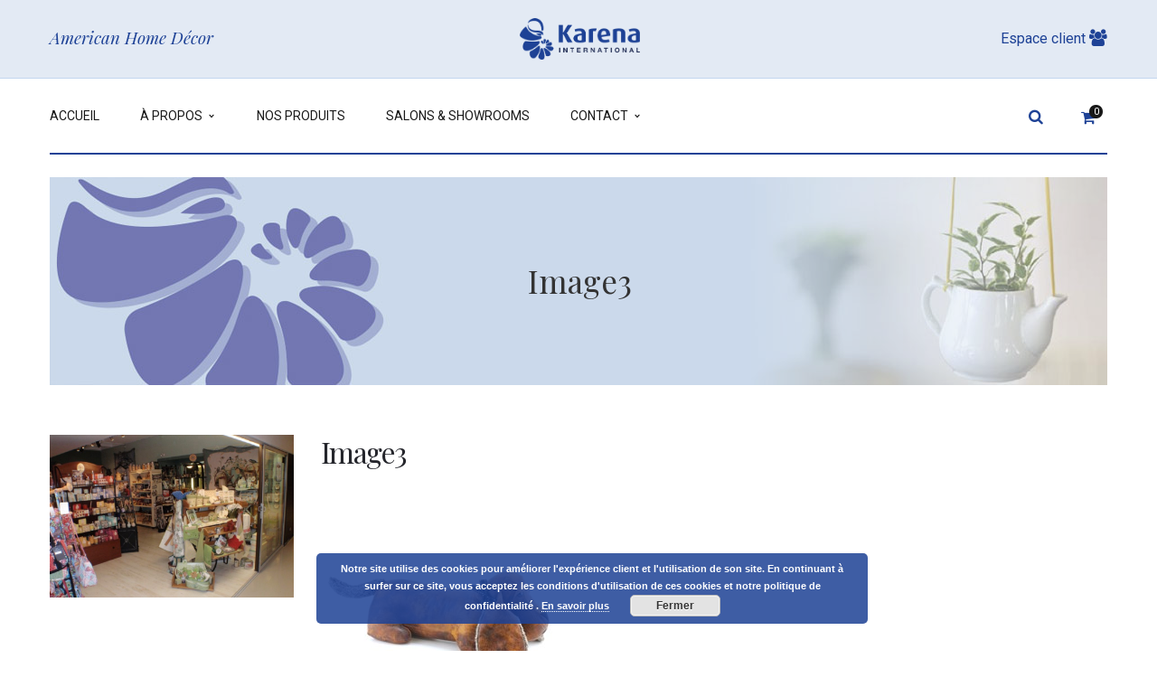

--- FILE ---
content_type: text/html; charset=UTF-8
request_url: https://www.karena-inter.eu/?attachment_id=12769
body_size: 13530
content:
<!DOCTYPE html>
<!-- Open Html -->
<html lang="fr-FR">
	<!-- Open Head -->
	<head>
		<meta charset="UTF-8"/>

<meta name="viewport" content="width=device-width, initial-scale=1, maximum-scale=1">

	<meta name="apple-mobile-web-app-title" content="Karena International ">

<link rel="pingback" href="https://www.karena-inter.eu/xmlrpc.php"/>


            <link rel="shortcut icon" href="https://www.karena-inter.eu/wp-content/uploads/2016/07/karena-fav.png" />
    



    <link rel="apple-touch-icon" sizes="144x144" href="https://www.karena-inter.eu/wp-content/uploads/2016/07/fav-144.png">

    <link rel="apple-touch-icon" sizes="114x114" href="https://www.karena-inter.eu/wp-content/uploads/2016/07/fav-114.png">

    <link rel="apple-touch-icon" sizes="72x72" href="https://www.karena-inter.eu/wp-content/uploads/2016/07/fav-72.png">

    <link rel="apple-touch-icon" sizes="57x57" href="https://www.karena-inter.eu/wp-content/uploads/2016/07/fav-57.png">

<!--[if lt IE 9]>
<script src="https://oss.maxcdn.com/html5shiv/3.7.2/html5shiv.min.js"></script>
<script src="https://oss.maxcdn.com/respond/1.4.2/respond.min.js"></script>
<script src="https://css3-mediaqueries-js.googlecode.com/svn/trunk/css3-mediaqueries.js"></script>
<![endif]--><meta name='robots' content='index, follow, max-image-preview:large, max-snippet:-1, max-video-preview:-1' />
	<style>img:is([sizes="auto" i], [sizes^="auto," i]) { contain-intrinsic-size: 3000px 1500px }</style>
	<script type="text/javascript">function rgmkInitGoogleMaps(){window.rgmkGoogleMapsCallback=true;try{jQuery(document).trigger("rgmkGoogleMapsLoad")}catch(err){}}</script>
<meta name="google-site-verification" content="wheeBwwZJ5khB3fzJS3xpjr0BBf_R3EiDt45NcuKoeA" />

<script>
  (function(i,s,o,g,r,a,m){i['GoogleAnalyticsObject']=r;i[r]=i[r]||function(){
  (i[r].q=i[r].q||[]).push(arguments)},i[r].l=1*new Date();a=s.createElement(o),
  m=s.getElementsByTagName(o)[0];a.async=1;a.src=g;m.parentNode.insertBefore(a,m)
  })(window,document,'script','https://www.google-analytics.com/analytics.js','ga');

  ga('create', 'UA-80776014-1', 'auto');
  ga('send', 'pageview');

</script>

<meta name="a2com-site-verification" content="A2COM.BE">

	<!-- This site is optimized with the Yoast SEO plugin v25.0 - https://yoast.com/wordpress/plugins/seo/ -->
	<title>Image3 - Karena International</title>
	<link rel="canonical" href="https://www.karena-inter.eu/" />
	<meta property="og:locale" content="fr_FR" />
	<meta property="og:type" content="article" />
	<meta property="og:title" content="Image3 - Karena International" />
	<meta property="og:url" content="https://www.karena-inter.eu/" />
	<meta property="og:site_name" content="Karena International" />
	<meta property="og:image" content="https://www.karena-inter.eu" />
	<meta property="og:image:width" content="264" />
	<meta property="og:image:height" content="265" />
	<meta property="og:image:type" content="image/jpeg" />
	<meta name="twitter:card" content="summary_large_image" />
	<script type="application/ld+json" class="yoast-schema-graph">{"@context":"https://schema.org","@graph":[{"@type":"WebPage","@id":"https://www.karena-inter.eu/","url":"https://www.karena-inter.eu/","name":"Image3 - Karena International","isPartOf":{"@id":"https://www.karena-inter.eu/#website"},"primaryImageOfPage":{"@id":"https://www.karena-inter.eu/#primaryimage"},"image":{"@id":"https://www.karena-inter.eu/#primaryimage"},"thumbnailUrl":"https://www.karena-inter.eu/wp-content/uploads/2019/03/Image3.jpg","datePublished":"2019-03-19T13:06:59+00:00","breadcrumb":{"@id":"https://www.karena-inter.eu/#breadcrumb"},"inLanguage":"fr-FR","potentialAction":[{"@type":"ReadAction","target":["https://www.karena-inter.eu/"]}]},{"@type":"ImageObject","inLanguage":"fr-FR","@id":"https://www.karena-inter.eu/#primaryimage","url":"https://www.karena-inter.eu/wp-content/uploads/2019/03/Image3.jpg","contentUrl":"https://www.karena-inter.eu/wp-content/uploads/2019/03/Image3.jpg","width":264,"height":265},{"@type":"BreadcrumbList","@id":"https://www.karena-inter.eu/#breadcrumb","itemListElement":[{"@type":"ListItem","position":1,"name":"Accueil","item":"https://www.karena-inter.eu/"},{"@type":"ListItem","position":2,"name":"dachshund faux cuir","item":"https://www.karena-inter.eu/produit/dachshund-faux-cuir/"},{"@type":"ListItem","position":3,"name":"Image3"}]},{"@type":"WebSite","@id":"https://www.karena-inter.eu/#website","url":"https://www.karena-inter.eu/","name":"Karena International","description":"Spécialisté dans l&#039;importation de homewear Américain","potentialAction":[{"@type":"SearchAction","target":{"@type":"EntryPoint","urlTemplate":"https://www.karena-inter.eu/?s={search_term_string}"},"query-input":{"@type":"PropertyValueSpecification","valueRequired":true,"valueName":"search_term_string"}}],"inLanguage":"fr-FR"}]}</script>
	<!-- / Yoast SEO plugin. -->


<link rel='dns-prefetch' href='//www.google.com' />
<link rel='dns-prefetch' href='//fonts.googleapis.com' />
<link rel="alternate" type="application/rss+xml" title="Karena International &raquo; Flux" href="https://www.karena-inter.eu/feed/" />
<link rel="alternate" type="application/rss+xml" title="Karena International &raquo; Flux des commentaires" href="https://www.karena-inter.eu/comments/feed/" />
<script type="text/javascript">
/* <![CDATA[ */
window._wpemojiSettings = {"baseUrl":"https:\/\/s.w.org\/images\/core\/emoji\/15.1.0\/72x72\/","ext":".png","svgUrl":"https:\/\/s.w.org\/images\/core\/emoji\/15.1.0\/svg\/","svgExt":".svg","source":{"concatemoji":"https:\/\/www.karena-inter.eu\/wp-includes\/js\/wp-emoji-release.min.js"}};
/*! This file is auto-generated */
!function(i,n){var o,s,e;function c(e){try{var t={supportTests:e,timestamp:(new Date).valueOf()};sessionStorage.setItem(o,JSON.stringify(t))}catch(e){}}function p(e,t,n){e.clearRect(0,0,e.canvas.width,e.canvas.height),e.fillText(t,0,0);var t=new Uint32Array(e.getImageData(0,0,e.canvas.width,e.canvas.height).data),r=(e.clearRect(0,0,e.canvas.width,e.canvas.height),e.fillText(n,0,0),new Uint32Array(e.getImageData(0,0,e.canvas.width,e.canvas.height).data));return t.every(function(e,t){return e===r[t]})}function u(e,t,n){switch(t){case"flag":return n(e,"\ud83c\udff3\ufe0f\u200d\u26a7\ufe0f","\ud83c\udff3\ufe0f\u200b\u26a7\ufe0f")?!1:!n(e,"\ud83c\uddfa\ud83c\uddf3","\ud83c\uddfa\u200b\ud83c\uddf3")&&!n(e,"\ud83c\udff4\udb40\udc67\udb40\udc62\udb40\udc65\udb40\udc6e\udb40\udc67\udb40\udc7f","\ud83c\udff4\u200b\udb40\udc67\u200b\udb40\udc62\u200b\udb40\udc65\u200b\udb40\udc6e\u200b\udb40\udc67\u200b\udb40\udc7f");case"emoji":return!n(e,"\ud83d\udc26\u200d\ud83d\udd25","\ud83d\udc26\u200b\ud83d\udd25")}return!1}function f(e,t,n){var r="undefined"!=typeof WorkerGlobalScope&&self instanceof WorkerGlobalScope?new OffscreenCanvas(300,150):i.createElement("canvas"),a=r.getContext("2d",{willReadFrequently:!0}),o=(a.textBaseline="top",a.font="600 32px Arial",{});return e.forEach(function(e){o[e]=t(a,e,n)}),o}function t(e){var t=i.createElement("script");t.src=e,t.defer=!0,i.head.appendChild(t)}"undefined"!=typeof Promise&&(o="wpEmojiSettingsSupports",s=["flag","emoji"],n.supports={everything:!0,everythingExceptFlag:!0},e=new Promise(function(e){i.addEventListener("DOMContentLoaded",e,{once:!0})}),new Promise(function(t){var n=function(){try{var e=JSON.parse(sessionStorage.getItem(o));if("object"==typeof e&&"number"==typeof e.timestamp&&(new Date).valueOf()<e.timestamp+604800&&"object"==typeof e.supportTests)return e.supportTests}catch(e){}return null}();if(!n){if("undefined"!=typeof Worker&&"undefined"!=typeof OffscreenCanvas&&"undefined"!=typeof URL&&URL.createObjectURL&&"undefined"!=typeof Blob)try{var e="postMessage("+f.toString()+"("+[JSON.stringify(s),u.toString(),p.toString()].join(",")+"));",r=new Blob([e],{type:"text/javascript"}),a=new Worker(URL.createObjectURL(r),{name:"wpTestEmojiSupports"});return void(a.onmessage=function(e){c(n=e.data),a.terminate(),t(n)})}catch(e){}c(n=f(s,u,p))}t(n)}).then(function(e){for(var t in e)n.supports[t]=e[t],n.supports.everything=n.supports.everything&&n.supports[t],"flag"!==t&&(n.supports.everythingExceptFlag=n.supports.everythingExceptFlag&&n.supports[t]);n.supports.everythingExceptFlag=n.supports.everythingExceptFlag&&!n.supports.flag,n.DOMReady=!1,n.readyCallback=function(){n.DOMReady=!0}}).then(function(){return e}).then(function(){var e;n.supports.everything||(n.readyCallback(),(e=n.source||{}).concatemoji?t(e.concatemoji):e.wpemoji&&e.twemoji&&(t(e.twemoji),t(e.wpemoji)))}))}((window,document),window._wpemojiSettings);
/* ]]> */
</script>
<link rel='stylesheet' id='rt-wpp-plugin-style-css' property='stylesheet' href='https://www.karena-inter.eu/wp-content/plugins/rt-prettyphoto/css/prettyPhoto.css' type='text/css' media='all' />
<link rel='stylesheet' id='validate-engine-css-css' property='stylesheet' href='https://www.karena-inter.eu/wp-content/plugins/wysija-newsletters/css/validationEngine.jquery.css' type='text/css' media='all' />
<style id='wp-emoji-styles-inline-css' type='text/css'>

	img.wp-smiley, img.emoji {
		display: inline !important;
		border: none !important;
		box-shadow: none !important;
		height: 1em !important;
		width: 1em !important;
		margin: 0 0.07em !important;
		vertical-align: -0.1em !important;
		background: none !important;
		padding: 0 !important;
	}
</style>
<link rel='stylesheet' id='contact-form-7-css' property='stylesheet' href='https://www.karena-inter.eu/wp-content/plugins/contact-form-7/includes/css/styles.css' type='text/css' media='all' />
<link rel='stylesheet' id='no_captcha_css-css' property='stylesheet' href='https://www.karena-inter.eu/wp-content/plugins/login-form-recaptcha/css/no-captcha.css' type='text/css' media='all' />
<link rel='stylesheet' id='rs-plugin-settings-css' property='stylesheet' href='https://www.karena-inter.eu/wp-content/plugins/revslider/public/assets/css/settings.css' type='text/css' media='all' />
<style id='rs-plugin-settings-inline-css' type='text/css'>
#rs-demo-id {}
</style>
<link rel='stylesheet' id='wooajaxcart-css' property='stylesheet' href='https://www.karena-inter.eu/wp-content/plugins/woocommerce-ajax-cart/assets/wooajaxcart.css' type='text/css' media='all' />
<link rel='stylesheet' id='woocommerce-layout-css' property='stylesheet' href='https://www.karena-inter.eu/wp-content/plugins/woocommerce/assets/css/woocommerce-layout.css' type='text/css' media='all' />
<link rel='stylesheet' id='woocommerce-smallscreen-css' property='stylesheet' href='https://www.karena-inter.eu/wp-content/plugins/woocommerce/assets/css/woocommerce-smallscreen.css' type='text/css' media='only screen and (max-width: 768px)' />
<link rel='stylesheet' id='woocommerce-general-css' property='stylesheet' href='https://www.karena-inter.eu/wp-content/plugins/woocommerce/assets/css/woocommerce.css' type='text/css' media='all' />
<style id='woocommerce-inline-inline-css' type='text/css'>
.woocommerce form .form-row .required { visibility: visible; }
</style>
<link rel='stylesheet' id='ppress-frontend-css' property='stylesheet' href='https://www.karena-inter.eu/wp-content/plugins/wp-user-avatar/assets/css/frontend.min.css' type='text/css' media='all' />
<link rel='stylesheet' id='ppress-flatpickr-css' property='stylesheet' href='https://www.karena-inter.eu/wp-content/plugins/wp-user-avatar/assets/flatpickr/flatpickr.min.css' type='text/css' media='all' />
<link rel='stylesheet' id='ppress-select2-css' property='stylesheet' href='https://www.karena-inter.eu/wp-content/plugins/wp-user-avatar/assets/select2/select2.min.css' type='text/css' media='all' />
<link rel='stylesheet' id='wpcf7-redirect-script-frontend-css' property='stylesheet' href='https://www.karena-inter.eu/wp-content/plugins/wpcf7-redirect/build/assets/frontend-script.css' type='text/css' media='all' />
<link rel='stylesheet' id='brands-styles-css' property='stylesheet' href='https://www.karena-inter.eu/wp-content/plugins/woocommerce/assets/css/brands.css' type='text/css' media='all' />
<link rel='stylesheet' id='xmenu-menu-amination-css' property='stylesheet' href='https://www.karena-inter.eu/wp-content/themes/handmade/g5plus-framework/xmenu/assets/css/amination.css' type='text/css' media='all' />
<link rel='stylesheet' id='xmenu-menu-style-css' property='stylesheet' href='https://www.karena-inter.eu/wp-content/themes/handmade/g5plus-framework/xmenu/assets/css/style.css' type='text/css' media='all' />
<link rel='stylesheet' id='g5plus_framework_font_awesome-css' property='stylesheet' href='https://www.karena-inter.eu/wp-content/themes/handmade/assets/plugins/fonts-awesome/css/font-awesome.min.css' type='text/css' media='all' />
<link rel='stylesheet' id='g5plus_framework_font_awesome_animation-css' property='stylesheet' href='https://www.karena-inter.eu/wp-content/themes/handmade/assets/plugins/fonts-awesome/css/font-awesome-animation.min.css' type='text/css' media='all' />
<link rel='stylesheet' id='g5plus_framework_bootstrap-css' property='stylesheet' href='https://www.karena-inter.eu/wp-content/themes/handmade/assets/plugins/bootstrap/css/bootstrap.min.css' type='text/css' media='all' />
<link rel='stylesheet' id='g5plus_framework_pe_icon_7_stroke-css' property='stylesheet' href='https://www.karena-inter.eu/wp-content/themes/handmade/assets/plugins/pe-icon-7-stroke/css/styles.css' type='text/css' media='all' />
<link rel='stylesheet' id='g5plus_framework_owl_carousel-css' property='stylesheet' href='https://www.karena-inter.eu/wp-content/themes/handmade/assets/plugins/owl-carousel/owl.carousel.css' type='text/css' media='all' />
<link rel='stylesheet' id='g5plus_framework_owl_carousel_theme-css' property='stylesheet' href='https://www.karena-inter.eu/wp-content/themes/handmade/assets/plugins/owl-carousel/owl.theme.css' type='text/css' media='all' />
<link rel='stylesheet' id='g5plus_framework_owl_carousel_transitions-css' property='stylesheet' href='https://www.karena-inter.eu/wp-content/themes/handmade/assets/plugins/owl-carousel/owl.transitions.css' type='text/css' media='all' />
<link rel='stylesheet' id='g5plus_framework_prettyPhoto-css' property='stylesheet' href='https://www.karena-inter.eu/wp-content/themes/handmade/assets/plugins/prettyPhoto/css/prettyPhoto.css' type='text/css' media='all' />
<link rel='stylesheet' id='g5plus_framework_peffect_scrollbar-css' property='stylesheet' href='https://www.karena-inter.eu/wp-content/themes/handmade/assets/plugins/perfect-scrollbar/css/perfect-scrollbar.min.css' type='text/css' media='all' />
<link rel='stylesheet' id='g5plus-jplayer-css-css' property='stylesheet' href='https://www.karena-inter.eu/wp-content/themes/handmade/assets/plugins/jquery.jPlayer/skin/g5plus/skin.css' type='text/css' media='all' />
<link rel='stylesheet' id='g5plus_framework_style-css' property='stylesheet' href='https://www.karena-inter.eu/wp-content/themes/handmade/style.css' type='text/css' media='all' />
<link rel='stylesheet' id='g5plus_framework_vc_customize_css-css' property='stylesheet' href='https://www.karena-inter.eu/wp-content/themes/handmade/assets/vc-extend/css/vc-customize.css' type='text/css' media='all' />
<link rel='stylesheet' id='redux-google-fonts-g5plus_handmade_options-css' property='stylesheet' href='https://fonts.googleapis.com/css?family=Roboto%3A100%2C300%2C400%2C500%2C700%2C900%2C100italic%2C300italic%2C400italic%2C500italic%2C700italic%2C900italic%7CPlayfair+Display%3A400%2C700%2C900%2C400italic%2C700italic%2C900italic&#038;subset=latin' type='text/css' media='all' />
<link rel='stylesheet' id='wp-add-custom-css-css' property='stylesheet' href='https://www.karena-inter.eu?display_custom_css=css' type='text/css' media='all' />
<script type="text/javascript" src="https://www.karena-inter.eu/wp-includes/js/jquery/jquery.min.js" id="jquery-core-js"></script>
<script type="text/javascript" src="https://www.karena-inter.eu/wp-includes/js/jquery/jquery-migrate.min.js" id="jquery-migrate-js"></script>
<script type="text/javascript" src="https://www.karena-inter.eu/wp-content/plugins/rt-prettyphoto/js/jquery.prettyPhoto.js" id="rt-wpp-plugin-active-js"></script>
<script type="text/javascript" src="https://www.karena-inter.eu/wp-content/plugins/rt-prettyphoto/js/wpp-active.js" id="rt-wpp-plugin-script-active-js"></script>
<script type="text/javascript" src="https://www.google.com/recaptcha/api.js" id="no_captcha_login-js"></script>
<script type="text/javascript" src="https://www.karena-inter.eu/wp-content/plugins/revslider/public/assets/js/jquery.themepunch.tools.min.js" id="tp-tools-js"></script>
<script type="text/javascript" src="https://www.karena-inter.eu/wp-content/plugins/revslider/public/assets/js/jquery.themepunch.revolution.min.js" id="revmin-js"></script>
<script type="text/javascript" id="wooajaxcart-js-extra">
/* <![CDATA[ */
var wooajaxcart = {"updating_text":"Mise \u00e0 jour\u2026","warn_remove_text":"\u00cates-vous certain\u00b7e de vouloir retirer cet \u00e9l\u00e9ment du panier\u00a0?","ajax_timeout":"800","confirm_zero_qty":"no"};
/* ]]> */
</script>
<script type="text/javascript" src="https://www.karena-inter.eu/wp-content/plugins/woocommerce-ajax-cart/assets/wooajaxcart.js" id="wooajaxcart-js"></script>
<script type="text/javascript" src="https://www.karena-inter.eu/wp-content/plugins/woocommerce/assets/js/jquery-blockui/jquery.blockUI.min.js" id="jquery-blockui-js" data-wp-strategy="defer"></script>
<script type="text/javascript" id="wc-add-to-cart-js-extra">
/* <![CDATA[ */
var wc_add_to_cart_params = {"ajax_url":"\/wp-admin\/admin-ajax.php","wc_ajax_url":"\/?wc-ajax=%%endpoint%%","i18n_view_cart":"Voir le panier","cart_url":"https:\/\/www.karena-inter.eu\/checkout\/","is_cart":"","cart_redirect_after_add":"no"};
/* ]]> */
</script>
<script type="text/javascript" src="https://www.karena-inter.eu/wp-content/plugins/woocommerce/assets/js/frontend/add-to-cart.min.js" id="wc-add-to-cart-js" data-wp-strategy="defer"></script>
<script type="text/javascript" src="https://www.karena-inter.eu/wp-content/plugins/woocommerce/assets/js/js-cookie/js.cookie.min.js" id="js-cookie-js" defer="defer" data-wp-strategy="defer"></script>
<script type="text/javascript" id="woocommerce-js-extra">
/* <![CDATA[ */
var woocommerce_params = {"ajax_url":"\/wp-admin\/admin-ajax.php","wc_ajax_url":"\/?wc-ajax=%%endpoint%%","i18n_password_show":"Show password","i18n_password_hide":"Hide password"};
/* ]]> */
</script>
<script type="text/javascript" src="https://www.karena-inter.eu/wp-content/plugins/woocommerce/assets/js/frontend/woocommerce.min.js" id="woocommerce-js" defer="defer" data-wp-strategy="defer"></script>
<script type="text/javascript" src="https://www.karena-inter.eu/wp-content/plugins/wp-user-avatar/assets/flatpickr/flatpickr.min.js" id="ppress-flatpickr-js"></script>
<script type="text/javascript" src="https://www.karena-inter.eu/wp-content/plugins/wp-user-avatar/assets/select2/select2.min.js" id="ppress-select2-js"></script>
<script type="text/javascript" src="https://www.karena-inter.eu/wp-content/plugins/js_composer/assets/js/vendors/woocommerce-add-to-cart.js" id="vc_woocommerce-add-to-cart-js-js"></script>
<link rel="https://api.w.org/" href="https://www.karena-inter.eu/wp-json/" /><link rel="alternate" title="JSON" type="application/json" href="https://www.karena-inter.eu/wp-json/wp/v2/media/12769" /><link rel="EditURI" type="application/rsd+xml" title="RSD" href="https://www.karena-inter.eu/xmlrpc.php?rsd" />
<meta name="generator" content="WordPress 6.8" />
<meta name="generator" content="WooCommerce 9.8.2" />
<link rel='shortlink' href='https://www.karena-inter.eu/?p=12769' />
<link rel="alternate" title="oEmbed (JSON)" type="application/json+oembed" href="https://www.karena-inter.eu/wp-json/oembed/1.0/embed?url=https%3A%2F%2Fwww.karena-inter.eu%2F%3Fattachment_id%3D12769" />
<link rel="alternate" title="oEmbed (XML)" type="text/xml+oembed" href="https://www.karena-inter.eu/wp-json/oembed/1.0/embed?url=https%3A%2F%2Fwww.karena-inter.eu%2F%3Fattachment_id%3D12769&#038;format=xml" />
<style type="text/css" media="screen">
   .woocommerce #customer_details .col-1,.woocommerce #customer_details .col-2{
    width: 48%;
   }
    .cart-collaterals .cross-sells{
    display: none;
   }
   
@media (max-width:640px) {
     .woocommerce #customer_details .col-1,.woocommerce #customer_details .col-2{
    width: 100% !important;
   }
}
</style>
		<style type="text/css">
			.comments-link {
				display: none;
			}
					</style>
		
		
<style type='text/css'>
/* Begin Royal PrettyPhoto Styles*/

@import url(https://fonts.googleapis.com/css?family=Autour+One|Meie+Script|Armata|Rum+Raisin|Sonsie+One|Kavoon|Denk+One|Gravitas+One|Racing+Sans+One|Nosifer|Ropa+Sans|Offside|Titan+One|Paytone+One|Audiowide|Righteous|Faster+One|Russo+One|Germania+One|Krona+One|Emblema+One|Creepster|Delius+Unicase|Wallpoet|Sansita+One|Monoton|Kenia|Monofett);

div.ppt {
	 display: none;
}


.pp_nav {
	 
}


.pp_social {
	 
}


.pp_gallery {
	 
}


div.ppt{
	font-family:;
	color:;
}


a.pp_next, a.pp_previous 
{
	 
}


div.pp_default .pp_expand, 
.pp_fade a.pp_expand, 
a.pp_expand, 
div.facebook .pp_expand, 
div.light_square .pp_expand, 
div.dark_square .pp_expand, 
div.dark_rounded .pp_expand, 
div.light_rounded .pp_expand
{
	 
}


/* End Royal PrettyPhoto Styles*/
</style>

<style id="g5plus_custom_style" type="text/css"></style><style type="text/css">
                                     </style>	<noscript><style>.woocommerce-product-gallery{ opacity: 1 !important; }</style></noscript>
	<meta name="generator" content="Powered by Visual Composer - drag and drop page builder for WordPress."/>
<!--[if lte IE 9]><link rel="stylesheet" type="text/css" href="https://www.karena-inter.eu/wp-content/plugins/js_composer/assets/css/vc_lte_ie9.min.css" media="screen"><![endif]--><!--[if IE  8]><link rel="stylesheet" type="text/css" href="https://www.karena-inter.eu/wp-content/plugins/js_composer/assets/css/vc-ie8.min.css" media="screen"><![endif]--><meta name="generator" content="Powered by Slider Revolution 5.2.5.4 - responsive, Mobile-Friendly Slider Plugin for WordPress with comfortable drag and drop interface." />
<link rel="stylesheet" type="text/css" media="all" href="https://www.karena-inter.eu/?custom-page=header-custom-css&amp;current_page_id=12769"/><style type="text/css" title="dynamic-css" class="options-output">body{background-repeat:no-repeat;background-size:cover;background-attachment:fixed;background-position:center center;}.page-title-margin{margin-top:25px;margin-bottom:55px;}.archive-title-margin{margin-top:25px;margin-bottom:55px;}.single-blog-title-margin{margin-top:25px;margin-bottom:55px;}body{font-family:Roboto;font-weight:400;font-style:normal;font-size:14px;}h1{font-family:"Playfair Display";font-weight:400;font-style:normal;font-size:36px;}h2{font-family:"Playfair Display";font-weight:400;font-style:normal;font-size:28px;}h3{font-family:"Playfair Display";font-weight:400;font-style:normal;font-size:24px;}h4{font-family:"Playfair Display";font-weight:400;font-style:normal;font-size:21px;}h5{font-family:"Playfair Display";font-weight:400;font-style:normal;font-size:18px;}h6{font-family:"Playfair Display";font-weight:400;font-style:normal;font-size:14px;}{font-family:Roboto;}{font-family:"Playfair Display";}.page-title-inner h1{font-family:"Playfair Display";text-transform:none;font-weight:400;font-style:normal;color:#333333;font-size:35px;}.page-title-inner .page-sub-title{font-family:"Playfair Display";text-transform:none;font-weight:400;font-style:italic;color:#333333;font-size:14px;}.archive-product-title-margin{margin-top:25px;margin-bottom:55px;}.single-product-title-margin{margin-top:25px;margin-bottom:55px;}.portfolio-title-margin{margin-top:25px;margin-bottom:55px;}</style><noscript><style type="text/css"> .wpb_animate_when_almost_visible { opacity: 1; }</style></noscript>	</head>
	<!-- Close Head -->
	<body data-rsssl=1 class="attachment wp-singular attachment-template-default single single-attachment postid-12769 attachmentid-12769 attachment-jpeg wp-theme-handmade theme-handmade woocommerce-no-js footer-static header-2 woocommerce wpb-js-composer js-comp-ver-4.12 vc_responsive">

		
		<!-- Open Wrapper -->
		<div id="wrapper">

			<header id="header-mobile" class="mobile-header header-mobile-1">
		<div class="header-container-wrapper menu-drop-dropdown header-mobile-sticky">
		<div class="container header-mobile-wrapper">
			<div class="header-mobile-inner">
				<div class="toggle-icon-wrapper toggle-mobile-menu" data-ref="nav-menu-mobile" data-drop-type="dropdown">
					<div class="toggle-icon"> <span></span></div>
				</div>
				<div class="header-customize">
											<div class="search-button-wrapper header-customize-item">
	<a class="icon-search-menu" href="#" data-search-type="standard"><i class="wicon fa fa-search"></i></a>
</div>														</div>
									<div class="header-logo-mobile">
						<a  href="https://www.karena-inter.eu/" title="Karena International - Spécialisté dans l&#039;importation de homewear Américain">
							<img  src="https://www.karena-inter.eu/wp-content/uploads/2016/07/logo-1.png" alt="Karena International - Spécialisté dans l&#039;importation de homewear Américain" />
						</a>
					</div>
							</div>
			<div id="nav-menu-mobile" class="header-mobile-nav menu-drop-dropdown">
						<form class="search-form-menu-mobile"  method="get" action="https://www.karena-inter.eu">
			<input type="text" name="s" placeholder="Search...">
			<button type="submit"><i class="fa fa-search"></i></button>
		</form>
											<ul id="menu-main-menu" class="nav-menu-mobile x-nav-menu x-nav-menu_main-menu x-animate-slide-up" data-breakpoint="991" ><li id="menu-item-mobile-2964" class="menu-item menu-item-type-post_type menu-item-object-page menu-item-home x-menu-item x-sub-menu-standard"><a href="https://www.karena-inter.eu/" class="x-menu-a-text"><span class="x-menu-text">Accueil</span></a></li><li id="menu-item-mobile-2965" class="menu-item menu-item-type-custom menu-item-object-custom menu-item-has-children x-menu-item x-sub-menu-standard"><a href="/presentation/" class="x-menu-a-text"><span class="x-menu-text">À propos</span><b class="x-caret"></b></a>			<ul class="x-sub-menu x-sub-menu-standard x-list-style-none x-widget-area-wrapper">
		<li id="menu-item-mobile-2958" class="menu-item menu-item-type-post_type menu-item-object-page x-menu-item x-sub-menu-standard"><a href="https://www.karena-inter.eu/presentation/" class="x-menu-a-text"><span class="x-menu-text">Présentation</span></a></li><li id="menu-item-mobile-2960" class="menu-item menu-item-type-post_type menu-item-object-page x-menu-item x-sub-menu-standard"><a href="https://www.karena-inter.eu/informations-consommateur/" class="x-menu-a-text"><span class="x-menu-text">Informations consommateur</span></a></li><li id="menu-item-mobile-2957" class="menu-item menu-item-type-post_type menu-item-object-page x-menu-item x-sub-menu-standard"><a href="https://www.karena-inter.eu/condition-de-vente/" class="x-menu-a-text"><span class="x-menu-text">Condition de vente</span></a></li></ul></li><li id="menu-item-mobile-2966" class="menu-item menu-item-type-custom menu-item-object-custom x-menu-item x-sub-menu-standard"><a href="/nos-produits/" class="x-menu-a-text"><span class="x-menu-text">Nos produits</span></a></li><li id="menu-item-mobile-2956" class="menu-item menu-item-type-post_type menu-item-object-page x-menu-item x-sub-menu-standard"><a href="https://www.karena-inter.eu/salons-showrooms/" class="x-menu-a-text"><span class="x-menu-text">Salons &#038; Showrooms</span></a></li><li id="menu-item-mobile-2967" class="menu-item menu-item-type-custom menu-item-object-custom menu-item-has-children x-menu-item x-sub-menu-standard"><a href="/contact-professionnel/" class="x-menu-a-text"><span class="x-menu-text">Contact</span><b class="x-caret"></b></a>			<ul class="x-sub-menu x-sub-menu-standard x-list-style-none x-widget-area-wrapper">
		<li id="menu-item-mobile-2970" class="menu-item menu-item-type-post_type menu-item-object-page x-menu-item x-sub-menu-standard"><a href="https://www.karena-inter.eu/contact-professionnel/" class="x-menu-a-text"><span class="x-menu-text">Contact professionnel</span></a></li><li id="menu-item-mobile-2955" class="menu-item menu-item-type-post_type menu-item-object-page x-menu-item x-sub-menu-standard"><a href="https://www.karena-inter.eu/nos-representants/" class="x-menu-a-text"><span class="x-menu-text">Nos réprésentants</span></a></li><li id="menu-item-mobile-2963" class="menu-item menu-item-type-post_type menu-item-object-page x-menu-item x-sub-menu-standard"><a href="https://www.karena-inter.eu/show-room/" class="x-menu-a-text"><span class="x-menu-text">Show-room</span></a></li></ul></li><li id="menu-item-mobile-2997" class="hideondestop menu-item menu-item-type-custom menu-item-object-custom x-menu-item x-sub-menu-standard"><a href="/wp-admin/" class="x-menu-a-text"><span class="x-menu-text">ESPACE CLIENT</span></a></li><li id="menu-item-mobile-2998" class="hideondestop menu-item menu-item-type-custom menu-item-object-custom x-menu-item x-sub-menu-standard"><a href="/cart/" class="x-menu-a-text"><span class="x-menu-text">VOTRE PANIER DEVIS</span></a></li></ul>								
			</div>
					</div>
	</div>
</header>
	<header id="header" class="main-header header-2 header-desktop-wrapper">
	<div class="header-nav-above">
		<div class="container">
			<div class="fl">
					<div class="header-customize header-customize-left">
			<div class="custom-text-wrapper header-customize-item">
		                    <span class="slogan">American Home Décor</span>                	</div>
	</div>
			</div>
			<div class="header-logo">
	<a  href="https://www.karena-inter.eu/" title="Karena International - Spécialisté dans l&#039;importation de homewear Américain">
		<img  src="https://www.karena-inter.eu/wp-content/uploads/2016/07/logo-1.png" alt="Karena International - Spécialisté dans l&#039;importation de homewear Américain" />
	</a>
</div>
			<div class="fr">
					<div class="header-customize header-customize-right">
			<div class="custom-text-wrapper header-customize-item">
		                    <a href="/wp-admin/">Espace client <i class="fa fa-users" aria-hidden="true"></i></a>                	</div>
	</div>
			</div>
		</div>
	</div>
	<div class="header-nav-wrapper header-sticky sticky-scheme-inherit nav-hover-primary">
		<div class="container">
			<div class="header-wrapper">
				<div class="header-left">
											<div id="primary-menu" class="menu-wrapper">
							<ul id="main-menu" class="main-menu x-nav-menu x-nav-menu_main-menu x-animate-slide-up" data-breakpoint="991" >				<li class="logo-sticky">
					<a  href="https://www.karena-inter.eu/" title="Karena International - Spécialisté dans l&#039;importation de homewear Américain">
						<img src="https://www.karena-inter.eu/wp-content/uploads/2016/07/logo-1.png" alt="Karena International - Spécialisté dans l&#039;importation de homewear Américain" />
					</a>
				</li>
			<li id="menu-item-2964" class="menu-item menu-item-type-post_type menu-item-object-page menu-item-home x-menu-item x-sub-menu-standard"><a href="https://www.karena-inter.eu/" class="x-menu-a-text"><span class="x-menu-text">Accueil</span></a></li><li id="menu-item-2965" class="menu-item menu-item-type-custom menu-item-object-custom menu-item-has-children x-menu-item x-sub-menu-standard"><a href="/presentation/" class="x-menu-a-text"><span class="x-menu-text">À propos</span><b class="x-caret"></b></a>			<ul class="x-sub-menu x-sub-menu-standard x-list-style-none x-widget-area-wrapper">
		<li id="menu-item-2958" class="menu-item menu-item-type-post_type menu-item-object-page x-menu-item x-sub-menu-standard"><a href="https://www.karena-inter.eu/presentation/" class="x-menu-a-text"><span class="x-menu-text">Présentation</span></a></li><li id="menu-item-2960" class="menu-item menu-item-type-post_type menu-item-object-page x-menu-item x-sub-menu-standard"><a href="https://www.karena-inter.eu/informations-consommateur/" class="x-menu-a-text"><span class="x-menu-text">Informations consommateur</span></a></li><li id="menu-item-2957" class="menu-item menu-item-type-post_type menu-item-object-page x-menu-item x-sub-menu-standard"><a href="https://www.karena-inter.eu/condition-de-vente/" class="x-menu-a-text"><span class="x-menu-text">Condition de vente</span></a></li></ul></li><li id="menu-item-2966" class="menu-item menu-item-type-custom menu-item-object-custom x-menu-item x-sub-menu-standard"><a href="/nos-produits/" class="x-menu-a-text"><span class="x-menu-text">Nos produits</span></a></li><li id="menu-item-2956" class="menu-item menu-item-type-post_type menu-item-object-page x-menu-item x-sub-menu-standard"><a href="https://www.karena-inter.eu/salons-showrooms/" class="x-menu-a-text"><span class="x-menu-text">Salons &#038; Showrooms</span></a></li><li id="menu-item-2967" class="menu-item menu-item-type-custom menu-item-object-custom menu-item-has-children x-menu-item x-sub-menu-standard"><a href="/contact-professionnel/" class="x-menu-a-text"><span class="x-menu-text">Contact</span><b class="x-caret"></b></a>			<ul class="x-sub-menu x-sub-menu-standard x-list-style-none x-widget-area-wrapper">
		<li id="menu-item-2970" class="menu-item menu-item-type-post_type menu-item-object-page x-menu-item x-sub-menu-standard"><a href="https://www.karena-inter.eu/contact-professionnel/" class="x-menu-a-text"><span class="x-menu-text">Contact professionnel</span></a></li><li id="menu-item-2955" class="menu-item menu-item-type-post_type menu-item-object-page x-menu-item x-sub-menu-standard"><a href="https://www.karena-inter.eu/nos-representants/" class="x-menu-a-text"><span class="x-menu-text">Nos réprésentants</span></a></li><li id="menu-item-2963" class="menu-item menu-item-type-post_type menu-item-object-page x-menu-item x-sub-menu-standard"><a href="https://www.karena-inter.eu/show-room/" class="x-menu-a-text"><span class="x-menu-text">Show-room</span></a></li></ul></li><li id="menu-item-2997" class="hideondestop menu-item menu-item-type-custom menu-item-object-custom x-menu-item x-sub-menu-standard"><a href="/wp-admin/" class="x-menu-a-text"><span class="x-menu-text">ESPACE CLIENT</span></a></li><li id="menu-item-2998" class="hideondestop menu-item menu-item-type-custom menu-item-object-custom x-menu-item x-sub-menu-standard"><a href="/cart/" class="x-menu-a-text"><span class="x-menu-text">VOTRE PANIER DEVIS</span></a></li></ul>						</div>
									</div>
				<div class="header-right">
						<div class="header-customize header-customize-nav">
		<div class="search-button-wrapper header-customize-item style-default">
	<a class="icon-search-menu" href="#" data-search-type="standard"><i class="wicon fa fa-search"></i></a>
</div><div class="shopping-cart-wrapper header-customize-item no-price mobile-hide-shopping-cart style-default">
	<div class="widget_shopping_cart_content">
		<div class="widget_shopping_cart_icon">
	<i class="wicon fa fa-shopping-cart"></i>
	<span class="total">0</span>
</div>
<div class="sub-total-text"><span class="woocommerce-Price-amount amount"><bdi>0.00<span class="woocommerce-Price-currencySymbol">&euro;</span></bdi></span></div>
<div class="cart_list_wrapper ">
	<ul class="cart_list product_list_widget ">
					<li class="empty">
				<h4>Un panier vide</h4>
				<p><strong>Votre liste de souhaits est vide</strong><br />Vous n'avez aucun élément dans votre panier de devis. 
</p>
			</li>
		
	</ul><!-- end product list -->

	
	</div>	</div>
</div>	</div>
				</div>
			</div>
		</div>
	</div>
</header>				<div id="search_popup_wrapper" class="dialog">
		<div class="dialog__overlay"></div>
		<div class="dialog__content">
			<div class="morph-shape">
				<svg xmlns="http://www.w3.org/2000/svg" width="100%" height="100%" viewBox="0 0 520 280"
				     preserveAspectRatio="none">
					<rect x="3" y="3" fill="none" width="516" height="276"/>
				</svg>
			</div>
			<div class="dialog-inner">
				<h2>Rechercher par nom</h2>
				<form  method="get" action="https://www.karena-inter.eu" class="search-popup-inner">
					<input type="text" name="s" placeholder="Entrez votre mot-clé...">
					<button type="submit">Recherche</button>
				</form>
				<div><button class="action" data-dialog-close="close" type="button"><i class="fa fa-close"></i></button></div>
			</div>
		</div>
	</div>
	
			<!-- Open Wrapper Content -->
			<div id="wrapper-content" class="clearfix">

			
    <div class="section-page-title page-title-margin container">
            <section  class="page-title-wrap page-title-height page-title-wrap-bg page-title-center" style="background-image: url(https://www.karena-inter.eu/wp-content/uploads/2016/07/top.jpg)">
            <div class="page-title-overlay" ></div>
            <div class="container">
                <div class="page-title-inner block-center">
                    <div class="block-center-inner">
                        <h1 >Image3</h1>
                                            </div>
                </div>
            </div>
        </section>
            </div>
<main  class="site-content-single-post has-sidebar">
        <div class="container clearfix">
                    <div class="row clearfix">
                                        <div class="sidebar left-sidebar col-md-3 hidden-sm hidden-xs">
                    <aside id="text-14" class="widget widget_text">			<div class="textwidget"><img src="/wp-content/uploads/2016/07/73_P6273739-870x580.jpg" alt="Karena Showroom" style="border: 0; margin-bottom: 20px;" /></div>
		</aside><aside id="nav_menu-7" class="widget widget_nav_menu"><h4 class="widget-title"><span>Raccourcis</span></h4><div class="menu-side-menu-container"><ul id="menu-side-menu" class="menu"><li id="menu-item-3091" class="menu-item menu-item-type-post_type menu-item-object-page menu-item-3091"><a href="https://www.karena-inter.eu/nos-produits/">Nos produits</a></li>
<li id="menu-item-3092" class="menu-item menu-item-type-post_type menu-item-object-page menu-item-3092"><a href="https://www.karena-inter.eu/nos-representants/">Nos réprésentants</a></li>
<li id="menu-item-3164" class="menu-item menu-item-type-post_type menu-item-object-page menu-item-3164"><a href="https://www.karena-inter.eu/salons-showrooms/">Salons &#038; Showrooms</a></li>
<li id="menu-item-3093" class="menu-item menu-item-type-post_type menu-item-object-page menu-item-3093"><a href="https://www.karena-inter.eu/show-room/">Visitez notre salle d&rsquo;exposition</a></li>
<li id="menu-item-3090" class="menu-item menu-item-type-post_type menu-item-object-page menu-item-3090"><a href="https://www.karena-inter.eu/informations-consommateur/">Informations consommateur</a></li>
<li id="menu-item-3089" class="menu-item menu-item-type-post_type menu-item-object-page menu-item-3089"><a href="https://www.karena-inter.eu/contact-professionnel/">Contact professionnel</a></li>
</ul></div></aside>                </div>
                        <div class="site-content-archive-inner col-md-9">
                <div class="blog-wrap">
                    <div class="blog-inner clearfix">
                        <article id="post-12769" class="clearfix post-12769 attachment type-attachment status-inherit hentry">
        <div class="entry-content-wrap">
        <h3 class="entry-title">
            <a href="https://www.karena-inter.eu/?attachment_id=12769" rel="bookmark" title="Image3">Image3</a>
        </h3>
        <div class="entry-post-meta-wrap">
            <ul class="entry-meta">
    <li class="entry-meta-author">
        <i class="pe-7s-users p-color"></i> <a href="https://www.karena-inter.eu/author/karin/">Karin</a>    </li>

     <li class="entry-meta-date">
         <i class="pe-7s-clock p-color"></i> <a href="https://www.karena-inter.eu/?attachment_id=12769" rel="bookmark" title="Image3"> 19/03/2019 </a>
     </li>

    
        </ul>        </div>
        <div class="entry-content clearfix">
            <p class="attachment"><a href='https://www.karena-inter.eu/wp-content/uploads/2019/03/Image3.jpg' rel="prettyPhoto[12769]"><img fetchpriority="high" decoding="async" width="264" height="265" src="https://www.karena-inter.eu/wp-content/uploads/2019/03/Image3.jpg" class="attachment-medium size-medium" alt="" srcset="https://www.karena-inter.eu/wp-content/uploads/2019/03/Image3.jpg 264w, https://www.karena-inter.eu/wp-content/uploads/2019/03/Image3-150x150.jpg 150w, https://www.karena-inter.eu/wp-content/uploads/2019/03/Image3-100x100.jpg 100w" sizes="(max-width: 264px) 100vw, 264px" /></a></p>
        </div>

            <div class="social-share-wrap">
        <label>Share:</label>
        <ul class="social-share">
                            <li>
                    <a onclick="window.open('https://www.facebook.com/sharer.php?s=100&amp;p[url]=https%3A%2F%2Fwww.karena-inter.eu%2F%3Fattachment_id%3D12769','sharer', 'toolbar=0,status=0,width=620,height=280');"  href="javascript:;">
                        <i class="fa fa-facebook"></i>
                    </a>
                </li>
            
                            <li>
                    <a onclick="popUp=window.open('http://twitter.com/home?status=Image3 https%3A%2F%2Fwww.karena-inter.eu%2F%3Fattachment_id%3D12769','sharer','scrollbars=yes,width=800,height=400');popUp.focus();return false;"  href="javascript:;">
                        <i class="fa fa-twitter"></i>
                    </a>
                </li>
            
                            <li>
                    <a  href="javascript:;" onclick="popUp=window.open('https://plus.google.com/share?url=https%3A%2F%2Fwww.karena-inter.eu%2F%3Fattachment_id%3D12769','sharer','scrollbars=yes,width=800,height=400');popUp.focus();return false;">
                        <i class="fa fa-google-plus"></i>
                    </a>
                </li>
            
                            <li>
                    <a  onclick="popUp=window.open('http://linkedin.com/shareArticle?mini=true&amp;url=https%3A%2F%2Fwww.karena-inter.eu%2F%3Fattachment_id%3D12769&amp;title=Image3','sharer','scrollbars=yes,width=800,height=400');popUp.focus();return false;" href="javascript:;">
                        <i class="fa fa-linkedin"></i>
                    </a>
                </li>
            
                            <li>
                    <a onclick="popUp=window.open('http://www.tumblr.com/share/link?url=https%3A%2F%2Fwww.karena-inter.eu%2F%3Fattachment_id%3D12769&amp;name=Image3&amp;description=','sharer','scrollbars=yes,width=800,height=400');popUp.focus();return false;" href="javascript:;">
                        <i class="fa fa-tumblr"></i>
                    </a>
                </li>

            
                            <li>
                    <a onclick="popUp=window.open('http://pinterest.com/pin/create/button/?url=https%3A%2F%2Fwww.karena-inter.eu%2F%3Fattachment_id%3D12769&amp;description=Image3&amp;media=','sharer','scrollbars=yes,width=800,height=400');popUp.focus();return false;" href="javascript:;">
                    <i class="fa fa-pinterest"></i>
                    </a>
                </li>
                    </ul>
    </div>

    </div>
    </article>
                    </div>
	                <!-- Comments hidden by No Comments Plugin -->                </div>
            </div>
                                </div>
                </div>
</main>
			
			</div>
			<!-- Close Wrapper Content -->

			
							<footer  class="main-footer-wrapper light">
					<div id="wrapper-footer">
						<div class="main-footer">
	<div class="footer_inner clearfix">
            <div class="footer-top-bar-wrapper">
        <div class="footer-top-bar-inner">
            <div class="full">
                                    <div class=" sidebar">
                        <aside id="text-12" class="widget widget_text">			<div class="textwidget"><aside id="handmade-map-scroll-up-2" class="widget widget-map-scroll-up">        <div class="map-scroll-up">
            <div class="link-wrap">
                <div class="map col-md-6 col-sm-6 col-xs-6">
                    <a href="/wp-admin/" class="a-map p-color-hover">
                        <i class="fa fa-users" aria-hidden="true"></i>
                        <span>Espace client</span>
                    </a>
                </div>
                <div class="scroll-up col-md-6 col-sm-6 col-xs-6">
                    <a href="/cart/" class="a-scroll-up p-color-hover">
                       <i class="fa fa-shopping-cart" aria-hidden="true"></i>
                        <span><span class="hideonmobile" style="padding-left: 0;">Votre </span>panier devis</span>
                    </a>
                </div>
            </div>
                    </div>
        </aside>  </div>
		</aside>                    </div>
                                            </div>
        </div>
    </div>
					<div class="footer_top_holder col-3">
				<div class="container">
					<div class="row footer-top-col-3 footer-5">
						<div class="sidebar footer-sidebar col-md-4 col-sm-12 col-1"><aside id="text-13" class="widget widget_text"><h4 class="widget-title"><span>Qui nous sommes?</span></h4>			<div class="textwidget"><div><img src="/wp-content/uploads/2016/07/logo-1.png" style="width: 90%; max-width: 300px; margin-bottom: 5px;"></div>
Karena se spécialise dans l'importation d'objets destinés à la décoration intérieure, et ce plus particulièrement en provenance des Etats-Unis... <a href="/presentation/">En savoir plus</a>
<div class="nice_box2" style="margin-top: 10px;"><strong>Attention :</strong> nous sommes grossiste et vendons uniquement aux détaillants.</div></div>
		</aside></div><div class="sidebar footer-sidebar col-md-4 col-sm-12 col-2"><aside id="text-2" class="widget-title-s-font fotter_contact widget widget_text"><h4 class="widget-title"><span>Contactez-nous</span></h4>			<div class="textwidget"><ul class="footer-contact-us">
    <li>
        <i class="fa fa-map-marker p-color"></i>
        <span>
            Atomium Square 1 - BP 550 <br/>
B 1020 Bruxelles     
        </span>
    </li>
    <li>
        <i class="fa fa-envelope-o p-color" aria-hidden="true"></i>
        <span>
            <a href="/contact-professionnel/">Contact professionnel</a>
        </span>
    </li>
    <li>
        <i class="fa fa-envelope-o p-color" aria-hidden="true"></i>
        <span>
            <a href="/informations-consommateur/">Contact consommateur</a>
        </span>
    </li>
</ul></div>
		</aside><aside id="text-15" class="widget widget_text">			<div class="textwidget"><div id="fb-root"></div>
<p><script async defer crossorigin="anonymous" src="https://connect.facebook.net/fr_FR/sdk.js#xfbml=1&#038;version=v8.0&#038;appId=1023906311039973&#038;autoLogAppEvents=1" nonce="lpPJK5au"></script></p>
<div class="fb-page" data-href="https://www.facebook.com/Karena.International/" data-tabs="timeline" data-width="" data-height="180" data-small-header="false" data-adapt-container-width="true" data-hide-cover="false" data-show-facepile="true">
<blockquote cite="https://www.facebook.com/Karena.International/" class="fb-xfbml-parse-ignore"><p><a href="https://www.facebook.com/Karena.International/">Karena International</a></p></blockquote>
</div>
</div>
		</aside></div><div class="sidebar footer-sidebar col-md-4 col-sm-12 col-3"><aside id="wysija-2" class="newsletter_envelope widget widget_wysija"><h4 class="widget-title"><span>Newsletter</span></h4><div class="widget_wysija_cont"><div id="msg-form-wysija-2" class="wysija-msg ajax"></div><form id="form-wysija-2" method="post" action="#wysija" class="widget_wysija">

Abonnez-vous à notre newsletter et profitez les premiers de nos bonnes affaires! 
<p class="wysija-paragraph">
    
    
    	<input type="text" name="wysija[user][lastname]" class="wysija-input " title="Nom, prénom" placeholder="Nom, prénom" value="" />
    
    
    
    <span class="abs-req">
        <input type="text" name="wysija[user][abs][lastname]" class="wysija-input validated[abs][lastname]" value="" />
    </span>
    
</p>
<p class="wysija-paragraph">
    
    
    	<input type="text" name="wysija[user][email]" class="wysija-input validate[required,custom[email]]" title="Votre e-mail" placeholder="Votre e-mail" value="" />
    
    
    
    <span class="abs-req">
        <input type="text" name="wysija[user][abs][email]" class="wysija-input validated[abs][email]" value="" />
    </span>
    
</p>

<input class="wysija-submit wysija-submit-field" type="submit" value="Je m'abonne !" />

    <input type="hidden" name="form_id" value="1" />
    <input type="hidden" name="action" value="save" />
    <input type="hidden" name="controller" value="subscribers" />
    <input type="hidden" value="1" name="wysija-page" />

    
        <input type="hidden" name="wysija[user_list][list_ids]" value="1" />
    
 </form></div></aside></div>					</div>
				</div>
			</div>
			</div>
</div><div class="bottom-bar-wrapper">
    <div class="bottom-bar-inner">
	    <div class="container">
		    <div class="row">
			    <div class="col-md-6 sidebar text-left">
				    <aside id="text-3" class="copyright margin-top-10 widget widget_text">			<div class="textwidget"><div>© Copyright 2024. Karena International SRL</div></div>
		</aside>			    </div>
			    <div class="col-md-6 sidebar text-right">
				    <aside id="text-11" class="copyright margin-top-10 widget widget_text">			<div class="textwidget"><div class="foot_right">Créé par: <a href="http://a2com.be" target="_blank">A2Com</a> | En envoyant un message, vous acceptez notre <a href="/politique-de-confidentialite-et-cookies/">politique de confidentialité.</a></div></div>
		</aside>			    </div>
		    </div>
	    </div>
    </div>
</div>
					</div>
				</footer>
					</div>
		<!-- Close Wrapper -->

		<a  class="back-to-top" href="javascript:;">
    <i class="fa fa-angle-up"></i>
</a>	<script type="speculationrules">
{"prefetch":[{"source":"document","where":{"and":[{"href_matches":"\/*"},{"not":{"href_matches":["\/wp-*.php","\/wp-admin\/*","\/wp-content\/uploads\/*","\/wp-content\/*","\/wp-content\/plugins\/*","\/wp-content\/themes\/handmade\/*","\/*\\?(.+)"]}},{"not":{"selector_matches":"a[rel~=\"nofollow\"]"}},{"not":{"selector_matches":".no-prefetch, .no-prefetch a"}}]},"eagerness":"conservative"}]}
</script>
<a href=""><div id="royal_prettyphoto_tab" class="royal_prettyphoto_contents royal_prettyphoto_left"></div></a><script type="text/javascript">                                    </script>	<script type='text/javascript'>
		(function () {
			var c = document.body.className;
			c = c.replace(/woocommerce-no-js/, 'woocommerce-js');
			document.body.className = c;
		})();
	</script>
	<link rel='stylesheet' id='wc-blocks-style-css' property='stylesheet' href='https://www.karena-inter.eu/wp-content/plugins/woocommerce/assets/client/blocks/wc-blocks.css' type='text/css' media='all' />
<link rel='stylesheet' id='basecss-css' property='stylesheet' href='https://www.karena-inter.eu/wp-content/plugins/eu-cookie-law/css/style.css' type='text/css' media='all' />
<script type="text/javascript" src="https://www.karena-inter.eu/wp-content/themes/handmade/grw.js" id="custom-js-js"></script>
<script type="text/javascript" src="https://www.karena-inter.eu/wp-includes/js/dist/hooks.min.js" id="wp-hooks-js"></script>
<script type="text/javascript" src="https://www.karena-inter.eu/wp-includes/js/dist/i18n.min.js" id="wp-i18n-js"></script>
<script type="text/javascript" id="wp-i18n-js-after">
/* <![CDATA[ */
wp.i18n.setLocaleData( { 'text direction\u0004ltr': [ 'ltr' ] } );
wp.i18n.setLocaleData( { 'text direction\u0004ltr': [ 'ltr' ] } );
/* ]]> */
</script>
<script type="text/javascript" src="https://www.karena-inter.eu/wp-content/plugins/contact-form-7/includes/swv/js/index.js" id="swv-js"></script>
<script type="text/javascript" id="contact-form-7-js-before">
/* <![CDATA[ */
var wpcf7 = {
    "api": {
        "root": "https:\/\/www.karena-inter.eu\/wp-json\/",
        "namespace": "contact-form-7\/v1"
    },
    "cached": 1
};
/* ]]> */
</script>
<script type="text/javascript" src="https://www.karena-inter.eu/wp-content/plugins/contact-form-7/includes/js/index.js" id="contact-form-7-js"></script>
<script type="text/javascript" id="ppress-frontend-script-js-extra">
/* <![CDATA[ */
var pp_ajax_form = {"ajaxurl":"https:\/\/www.karena-inter.eu\/wp-admin\/admin-ajax.php","confirm_delete":"Are you sure?","deleting_text":"Deleting...","deleting_error":"An error occurred. Please try again.","nonce":"92a0221743","disable_ajax_form":"false","is_checkout":"0","is_checkout_tax_enabled":"0","is_checkout_autoscroll_enabled":"true"};
/* ]]> */
</script>
<script type="text/javascript" src="https://www.karena-inter.eu/wp-content/plugins/wp-user-avatar/assets/js/frontend.min.js" id="ppress-frontend-script-js"></script>
<script type="text/javascript" id="wpcf7-redirect-script-js-extra">
/* <![CDATA[ */
var wpcf7r = {"ajax_url":"https:\/\/www.karena-inter.eu\/wp-admin\/admin-ajax.php"};
/* ]]> */
</script>
<script type="text/javascript" src="https://www.karena-inter.eu/wp-content/plugins/wpcf7-redirect/build/assets/frontend-script.js" id="wpcf7-redirect-script-js"></script>
<script type="text/javascript" src="https://www.karena-inter.eu/wp-content/themes/handmade/assets/plugins/bootstrap/js/bootstrap.min.js" id="g5plus_framework_bootstrap-js"></script>
<script type="text/javascript" src="https://www.karena-inter.eu/wp-includes/js/comment-reply.min.js" id="comment-reply-js" async="async" data-wp-strategy="async"></script>
<script type="text/javascript" src="https://www.karena-inter.eu/wp-content/themes/handmade/assets/js/plugin.js" id="g5plus_framework_plugins-js"></script>
<script type="text/javascript" id="g5plus_framework_app-js-extra">
/* <![CDATA[ */
var g5plus_framework_constant = {"product_compare":"Compare","product_wishList":"WishList"};
var g5plus_framework_ajax_url = "https:\/\/www.karena-inter.eu\/wp-admin\/admin-ajax.php?activate-multi=true";
var g5plus_framework_theme_url = "https:\/\/www.karena-inter.eu\/wp-content\/themes\/handmade\/";
var g5plus_framework_site_url = "https:\/\/www.karena-inter.eu";
/* ]]> */
</script>
<script type="text/javascript" src="https://www.karena-inter.eu/wp-content/themes/handmade/assets/js/main.js" id="g5plus_framework_app-js"></script>
<script type="text/javascript" src="https://www.karena-inter.eu/wp-content/plugins/woocommerce/assets/js/sourcebuster/sourcebuster.min.js" id="sourcebuster-js-js"></script>
<script type="text/javascript" id="wc-order-attribution-js-extra">
/* <![CDATA[ */
var wc_order_attribution = {"params":{"lifetime":1.0e-5,"session":30,"base64":false,"ajaxurl":"https:\/\/www.karena-inter.eu\/wp-admin\/admin-ajax.php","prefix":"wc_order_attribution_","allowTracking":true},"fields":{"source_type":"current.typ","referrer":"current_add.rf","utm_campaign":"current.cmp","utm_source":"current.src","utm_medium":"current.mdm","utm_content":"current.cnt","utm_id":"current.id","utm_term":"current.trm","utm_source_platform":"current.plt","utm_creative_format":"current.fmt","utm_marketing_tactic":"current.tct","session_entry":"current_add.ep","session_start_time":"current_add.fd","session_pages":"session.pgs","session_count":"udata.vst","user_agent":"udata.uag"}};
/* ]]> */
</script>
<script type="text/javascript" src="https://www.karena-inter.eu/wp-content/plugins/woocommerce/assets/js/frontend/order-attribution.min.js" id="wc-order-attribution-js"></script>
<script type="text/javascript" src="https://www.karena-inter.eu/wp-content/themes/handmade/assets/plugins/jquery.jPlayer/jquery.jplayer.min.js" id="g5plus-jplayer-js-js"></script>
<script type="text/javascript" src="https://www.google.com/recaptcha/api.js?render=6LdI85AUAAAAAB2LJpRKwHKnl4IcAKZegHmAZIJY" id="google-recaptcha-js"></script>
<script type="text/javascript" src="https://www.karena-inter.eu/wp-includes/js/dist/vendor/wp-polyfill.min.js" id="wp-polyfill-js"></script>
<script type="text/javascript" id="wpcf7-recaptcha-js-before">
/* <![CDATA[ */
var wpcf7_recaptcha = {
    "sitekey": "6LdI85AUAAAAAB2LJpRKwHKnl4IcAKZegHmAZIJY",
    "actions": {
        "homepage": "homepage",
        "contactform": "contactform"
    }
};
/* ]]> */
</script>
<script type="text/javascript" src="https://www.karena-inter.eu/wp-content/plugins/contact-form-7/modules/recaptcha/index.js" id="wpcf7-recaptcha-js"></script>
<script type="text/javascript" id="eucookielaw-scripts-js-extra">
/* <![CDATA[ */
var eucookielaw_data = {"euCookieSet":"","autoBlock":"0","expireTimer":"360","scrollConsent":"0","networkShareURL":"","isCookiePage":"","isRefererWebsite":""};
/* ]]> */
</script>
<script type="text/javascript" src="https://www.karena-inter.eu/wp-content/plugins/eu-cookie-law/js/scripts.js" id="eucookielaw-scripts-js"></script>
<script type="text/javascript" src="https://www.karena-inter.eu/wp-content/plugins/wysija-newsletters/js/validate/languages/jquery.validationEngine-fr.js" id="wysija-validator-lang-js"></script>
<script type="text/javascript" src="https://www.karena-inter.eu/wp-content/plugins/wysija-newsletters/js/validate/jquery.validationEngine.js" id="wysija-validator-js"></script>
<script type="text/javascript" id="wysija-front-subscribers-js-extra">
/* <![CDATA[ */
var wysijaAJAX = {"action":"wysija_ajax","controller":"subscribers","ajaxurl":"https:\/\/www.karena-inter.eu\/wp-admin\/admin-ajax.php","loadingTrans":"Chargement...","is_rtl":""};
/* ]]> */
</script>
<script type="text/javascript" src="https://www.karena-inter.eu/wp-content/plugins/wysija-newsletters/js/front-subscribers.js" id="wysija-front-subscribers-js"></script>
<script type="text/javascript" id="xmenu-menu-js-js-extra">
/* <![CDATA[ */
var xmenu_meta = {"setting-responsive-breakpoint":"991"};
var xmenu_meta_custom = [];
/* ]]> */
</script>
<script type="text/javascript" src="https://www.karena-inter.eu/wp-content/themes/handmade/g5plus-framework/xmenu/assets/js/app.js" id="xmenu-menu-js-js"></script>
<script>jQuery("style#g5plus_custom_style").append("@media screen and (min-width: 992px) {}");</script><script>jQuery("style#g5plus_custom_style").append("@media screen and (min-width: 992px) {}");</script><!-- Eu Cookie Law 3.1.6 --><div class="pea_cook_wrapper pea_cook_bottomcenter" style="color:#FFFFFF;background:rgb(29,65,149);background: rgba(29,65,149,0.85);"><p>Notre site utilise des cookies pour améliorer l&#039;expérience client et l&#039;utilisation de son site. En continuant à surfer sur ce site, vous acceptez les conditions d&#039;utilisation de ces cookies et notre politique de confidentialité . <a style="color:#FFFFFF;" href="https://www.karena-inter.eu/politique-de-confidentialite-et-cookies/" id="fom">En savoir plus</a> <button id="pea_cook_btn" class="pea_cook_btn">Fermer</button></p></div><div class="pea_cook_more_info_popover"><div class="pea_cook_more_info_popover_inner" style="color:#FFFFFF;background-color: rgba(29,65,149,0.9);"><p>The cookie settings on this website are set to "allow cookies" to give you the best browsing experience possible. If you continue to use this website without changing your cookie settings or you click "Accept" below then you are consenting to this.</p><p><a style="color:#FFFFFF;" href="#" id="pea_close">Close</a></p></div></div></body>
</html> <!-- end of site. what a ride! -->


--- FILE ---
content_type: text/html; charset=utf-8
request_url: https://www.google.com/recaptcha/api2/anchor?ar=1&k=6LdI85AUAAAAAB2LJpRKwHKnl4IcAKZegHmAZIJY&co=aHR0cHM6Ly93d3cua2FyZW5hLWludGVyLmV1OjQ0Mw..&hl=en&v=PoyoqOPhxBO7pBk68S4YbpHZ&size=invisible&anchor-ms=20000&execute-ms=30000&cb=w2n6t43xp07t
body_size: 48729
content:
<!DOCTYPE HTML><html dir="ltr" lang="en"><head><meta http-equiv="Content-Type" content="text/html; charset=UTF-8">
<meta http-equiv="X-UA-Compatible" content="IE=edge">
<title>reCAPTCHA</title>
<style type="text/css">
/* cyrillic-ext */
@font-face {
  font-family: 'Roboto';
  font-style: normal;
  font-weight: 400;
  font-stretch: 100%;
  src: url(//fonts.gstatic.com/s/roboto/v48/KFO7CnqEu92Fr1ME7kSn66aGLdTylUAMa3GUBHMdazTgWw.woff2) format('woff2');
  unicode-range: U+0460-052F, U+1C80-1C8A, U+20B4, U+2DE0-2DFF, U+A640-A69F, U+FE2E-FE2F;
}
/* cyrillic */
@font-face {
  font-family: 'Roboto';
  font-style: normal;
  font-weight: 400;
  font-stretch: 100%;
  src: url(//fonts.gstatic.com/s/roboto/v48/KFO7CnqEu92Fr1ME7kSn66aGLdTylUAMa3iUBHMdazTgWw.woff2) format('woff2');
  unicode-range: U+0301, U+0400-045F, U+0490-0491, U+04B0-04B1, U+2116;
}
/* greek-ext */
@font-face {
  font-family: 'Roboto';
  font-style: normal;
  font-weight: 400;
  font-stretch: 100%;
  src: url(//fonts.gstatic.com/s/roboto/v48/KFO7CnqEu92Fr1ME7kSn66aGLdTylUAMa3CUBHMdazTgWw.woff2) format('woff2');
  unicode-range: U+1F00-1FFF;
}
/* greek */
@font-face {
  font-family: 'Roboto';
  font-style: normal;
  font-weight: 400;
  font-stretch: 100%;
  src: url(//fonts.gstatic.com/s/roboto/v48/KFO7CnqEu92Fr1ME7kSn66aGLdTylUAMa3-UBHMdazTgWw.woff2) format('woff2');
  unicode-range: U+0370-0377, U+037A-037F, U+0384-038A, U+038C, U+038E-03A1, U+03A3-03FF;
}
/* math */
@font-face {
  font-family: 'Roboto';
  font-style: normal;
  font-weight: 400;
  font-stretch: 100%;
  src: url(//fonts.gstatic.com/s/roboto/v48/KFO7CnqEu92Fr1ME7kSn66aGLdTylUAMawCUBHMdazTgWw.woff2) format('woff2');
  unicode-range: U+0302-0303, U+0305, U+0307-0308, U+0310, U+0312, U+0315, U+031A, U+0326-0327, U+032C, U+032F-0330, U+0332-0333, U+0338, U+033A, U+0346, U+034D, U+0391-03A1, U+03A3-03A9, U+03B1-03C9, U+03D1, U+03D5-03D6, U+03F0-03F1, U+03F4-03F5, U+2016-2017, U+2034-2038, U+203C, U+2040, U+2043, U+2047, U+2050, U+2057, U+205F, U+2070-2071, U+2074-208E, U+2090-209C, U+20D0-20DC, U+20E1, U+20E5-20EF, U+2100-2112, U+2114-2115, U+2117-2121, U+2123-214F, U+2190, U+2192, U+2194-21AE, U+21B0-21E5, U+21F1-21F2, U+21F4-2211, U+2213-2214, U+2216-22FF, U+2308-230B, U+2310, U+2319, U+231C-2321, U+2336-237A, U+237C, U+2395, U+239B-23B7, U+23D0, U+23DC-23E1, U+2474-2475, U+25AF, U+25B3, U+25B7, U+25BD, U+25C1, U+25CA, U+25CC, U+25FB, U+266D-266F, U+27C0-27FF, U+2900-2AFF, U+2B0E-2B11, U+2B30-2B4C, U+2BFE, U+3030, U+FF5B, U+FF5D, U+1D400-1D7FF, U+1EE00-1EEFF;
}
/* symbols */
@font-face {
  font-family: 'Roboto';
  font-style: normal;
  font-weight: 400;
  font-stretch: 100%;
  src: url(//fonts.gstatic.com/s/roboto/v48/KFO7CnqEu92Fr1ME7kSn66aGLdTylUAMaxKUBHMdazTgWw.woff2) format('woff2');
  unicode-range: U+0001-000C, U+000E-001F, U+007F-009F, U+20DD-20E0, U+20E2-20E4, U+2150-218F, U+2190, U+2192, U+2194-2199, U+21AF, U+21E6-21F0, U+21F3, U+2218-2219, U+2299, U+22C4-22C6, U+2300-243F, U+2440-244A, U+2460-24FF, U+25A0-27BF, U+2800-28FF, U+2921-2922, U+2981, U+29BF, U+29EB, U+2B00-2BFF, U+4DC0-4DFF, U+FFF9-FFFB, U+10140-1018E, U+10190-1019C, U+101A0, U+101D0-101FD, U+102E0-102FB, U+10E60-10E7E, U+1D2C0-1D2D3, U+1D2E0-1D37F, U+1F000-1F0FF, U+1F100-1F1AD, U+1F1E6-1F1FF, U+1F30D-1F30F, U+1F315, U+1F31C, U+1F31E, U+1F320-1F32C, U+1F336, U+1F378, U+1F37D, U+1F382, U+1F393-1F39F, U+1F3A7-1F3A8, U+1F3AC-1F3AF, U+1F3C2, U+1F3C4-1F3C6, U+1F3CA-1F3CE, U+1F3D4-1F3E0, U+1F3ED, U+1F3F1-1F3F3, U+1F3F5-1F3F7, U+1F408, U+1F415, U+1F41F, U+1F426, U+1F43F, U+1F441-1F442, U+1F444, U+1F446-1F449, U+1F44C-1F44E, U+1F453, U+1F46A, U+1F47D, U+1F4A3, U+1F4B0, U+1F4B3, U+1F4B9, U+1F4BB, U+1F4BF, U+1F4C8-1F4CB, U+1F4D6, U+1F4DA, U+1F4DF, U+1F4E3-1F4E6, U+1F4EA-1F4ED, U+1F4F7, U+1F4F9-1F4FB, U+1F4FD-1F4FE, U+1F503, U+1F507-1F50B, U+1F50D, U+1F512-1F513, U+1F53E-1F54A, U+1F54F-1F5FA, U+1F610, U+1F650-1F67F, U+1F687, U+1F68D, U+1F691, U+1F694, U+1F698, U+1F6AD, U+1F6B2, U+1F6B9-1F6BA, U+1F6BC, U+1F6C6-1F6CF, U+1F6D3-1F6D7, U+1F6E0-1F6EA, U+1F6F0-1F6F3, U+1F6F7-1F6FC, U+1F700-1F7FF, U+1F800-1F80B, U+1F810-1F847, U+1F850-1F859, U+1F860-1F887, U+1F890-1F8AD, U+1F8B0-1F8BB, U+1F8C0-1F8C1, U+1F900-1F90B, U+1F93B, U+1F946, U+1F984, U+1F996, U+1F9E9, U+1FA00-1FA6F, U+1FA70-1FA7C, U+1FA80-1FA89, U+1FA8F-1FAC6, U+1FACE-1FADC, U+1FADF-1FAE9, U+1FAF0-1FAF8, U+1FB00-1FBFF;
}
/* vietnamese */
@font-face {
  font-family: 'Roboto';
  font-style: normal;
  font-weight: 400;
  font-stretch: 100%;
  src: url(//fonts.gstatic.com/s/roboto/v48/KFO7CnqEu92Fr1ME7kSn66aGLdTylUAMa3OUBHMdazTgWw.woff2) format('woff2');
  unicode-range: U+0102-0103, U+0110-0111, U+0128-0129, U+0168-0169, U+01A0-01A1, U+01AF-01B0, U+0300-0301, U+0303-0304, U+0308-0309, U+0323, U+0329, U+1EA0-1EF9, U+20AB;
}
/* latin-ext */
@font-face {
  font-family: 'Roboto';
  font-style: normal;
  font-weight: 400;
  font-stretch: 100%;
  src: url(//fonts.gstatic.com/s/roboto/v48/KFO7CnqEu92Fr1ME7kSn66aGLdTylUAMa3KUBHMdazTgWw.woff2) format('woff2');
  unicode-range: U+0100-02BA, U+02BD-02C5, U+02C7-02CC, U+02CE-02D7, U+02DD-02FF, U+0304, U+0308, U+0329, U+1D00-1DBF, U+1E00-1E9F, U+1EF2-1EFF, U+2020, U+20A0-20AB, U+20AD-20C0, U+2113, U+2C60-2C7F, U+A720-A7FF;
}
/* latin */
@font-face {
  font-family: 'Roboto';
  font-style: normal;
  font-weight: 400;
  font-stretch: 100%;
  src: url(//fonts.gstatic.com/s/roboto/v48/KFO7CnqEu92Fr1ME7kSn66aGLdTylUAMa3yUBHMdazQ.woff2) format('woff2');
  unicode-range: U+0000-00FF, U+0131, U+0152-0153, U+02BB-02BC, U+02C6, U+02DA, U+02DC, U+0304, U+0308, U+0329, U+2000-206F, U+20AC, U+2122, U+2191, U+2193, U+2212, U+2215, U+FEFF, U+FFFD;
}
/* cyrillic-ext */
@font-face {
  font-family: 'Roboto';
  font-style: normal;
  font-weight: 500;
  font-stretch: 100%;
  src: url(//fonts.gstatic.com/s/roboto/v48/KFO7CnqEu92Fr1ME7kSn66aGLdTylUAMa3GUBHMdazTgWw.woff2) format('woff2');
  unicode-range: U+0460-052F, U+1C80-1C8A, U+20B4, U+2DE0-2DFF, U+A640-A69F, U+FE2E-FE2F;
}
/* cyrillic */
@font-face {
  font-family: 'Roboto';
  font-style: normal;
  font-weight: 500;
  font-stretch: 100%;
  src: url(//fonts.gstatic.com/s/roboto/v48/KFO7CnqEu92Fr1ME7kSn66aGLdTylUAMa3iUBHMdazTgWw.woff2) format('woff2');
  unicode-range: U+0301, U+0400-045F, U+0490-0491, U+04B0-04B1, U+2116;
}
/* greek-ext */
@font-face {
  font-family: 'Roboto';
  font-style: normal;
  font-weight: 500;
  font-stretch: 100%;
  src: url(//fonts.gstatic.com/s/roboto/v48/KFO7CnqEu92Fr1ME7kSn66aGLdTylUAMa3CUBHMdazTgWw.woff2) format('woff2');
  unicode-range: U+1F00-1FFF;
}
/* greek */
@font-face {
  font-family: 'Roboto';
  font-style: normal;
  font-weight: 500;
  font-stretch: 100%;
  src: url(//fonts.gstatic.com/s/roboto/v48/KFO7CnqEu92Fr1ME7kSn66aGLdTylUAMa3-UBHMdazTgWw.woff2) format('woff2');
  unicode-range: U+0370-0377, U+037A-037F, U+0384-038A, U+038C, U+038E-03A1, U+03A3-03FF;
}
/* math */
@font-face {
  font-family: 'Roboto';
  font-style: normal;
  font-weight: 500;
  font-stretch: 100%;
  src: url(//fonts.gstatic.com/s/roboto/v48/KFO7CnqEu92Fr1ME7kSn66aGLdTylUAMawCUBHMdazTgWw.woff2) format('woff2');
  unicode-range: U+0302-0303, U+0305, U+0307-0308, U+0310, U+0312, U+0315, U+031A, U+0326-0327, U+032C, U+032F-0330, U+0332-0333, U+0338, U+033A, U+0346, U+034D, U+0391-03A1, U+03A3-03A9, U+03B1-03C9, U+03D1, U+03D5-03D6, U+03F0-03F1, U+03F4-03F5, U+2016-2017, U+2034-2038, U+203C, U+2040, U+2043, U+2047, U+2050, U+2057, U+205F, U+2070-2071, U+2074-208E, U+2090-209C, U+20D0-20DC, U+20E1, U+20E5-20EF, U+2100-2112, U+2114-2115, U+2117-2121, U+2123-214F, U+2190, U+2192, U+2194-21AE, U+21B0-21E5, U+21F1-21F2, U+21F4-2211, U+2213-2214, U+2216-22FF, U+2308-230B, U+2310, U+2319, U+231C-2321, U+2336-237A, U+237C, U+2395, U+239B-23B7, U+23D0, U+23DC-23E1, U+2474-2475, U+25AF, U+25B3, U+25B7, U+25BD, U+25C1, U+25CA, U+25CC, U+25FB, U+266D-266F, U+27C0-27FF, U+2900-2AFF, U+2B0E-2B11, U+2B30-2B4C, U+2BFE, U+3030, U+FF5B, U+FF5D, U+1D400-1D7FF, U+1EE00-1EEFF;
}
/* symbols */
@font-face {
  font-family: 'Roboto';
  font-style: normal;
  font-weight: 500;
  font-stretch: 100%;
  src: url(//fonts.gstatic.com/s/roboto/v48/KFO7CnqEu92Fr1ME7kSn66aGLdTylUAMaxKUBHMdazTgWw.woff2) format('woff2');
  unicode-range: U+0001-000C, U+000E-001F, U+007F-009F, U+20DD-20E0, U+20E2-20E4, U+2150-218F, U+2190, U+2192, U+2194-2199, U+21AF, U+21E6-21F0, U+21F3, U+2218-2219, U+2299, U+22C4-22C6, U+2300-243F, U+2440-244A, U+2460-24FF, U+25A0-27BF, U+2800-28FF, U+2921-2922, U+2981, U+29BF, U+29EB, U+2B00-2BFF, U+4DC0-4DFF, U+FFF9-FFFB, U+10140-1018E, U+10190-1019C, U+101A0, U+101D0-101FD, U+102E0-102FB, U+10E60-10E7E, U+1D2C0-1D2D3, U+1D2E0-1D37F, U+1F000-1F0FF, U+1F100-1F1AD, U+1F1E6-1F1FF, U+1F30D-1F30F, U+1F315, U+1F31C, U+1F31E, U+1F320-1F32C, U+1F336, U+1F378, U+1F37D, U+1F382, U+1F393-1F39F, U+1F3A7-1F3A8, U+1F3AC-1F3AF, U+1F3C2, U+1F3C4-1F3C6, U+1F3CA-1F3CE, U+1F3D4-1F3E0, U+1F3ED, U+1F3F1-1F3F3, U+1F3F5-1F3F7, U+1F408, U+1F415, U+1F41F, U+1F426, U+1F43F, U+1F441-1F442, U+1F444, U+1F446-1F449, U+1F44C-1F44E, U+1F453, U+1F46A, U+1F47D, U+1F4A3, U+1F4B0, U+1F4B3, U+1F4B9, U+1F4BB, U+1F4BF, U+1F4C8-1F4CB, U+1F4D6, U+1F4DA, U+1F4DF, U+1F4E3-1F4E6, U+1F4EA-1F4ED, U+1F4F7, U+1F4F9-1F4FB, U+1F4FD-1F4FE, U+1F503, U+1F507-1F50B, U+1F50D, U+1F512-1F513, U+1F53E-1F54A, U+1F54F-1F5FA, U+1F610, U+1F650-1F67F, U+1F687, U+1F68D, U+1F691, U+1F694, U+1F698, U+1F6AD, U+1F6B2, U+1F6B9-1F6BA, U+1F6BC, U+1F6C6-1F6CF, U+1F6D3-1F6D7, U+1F6E0-1F6EA, U+1F6F0-1F6F3, U+1F6F7-1F6FC, U+1F700-1F7FF, U+1F800-1F80B, U+1F810-1F847, U+1F850-1F859, U+1F860-1F887, U+1F890-1F8AD, U+1F8B0-1F8BB, U+1F8C0-1F8C1, U+1F900-1F90B, U+1F93B, U+1F946, U+1F984, U+1F996, U+1F9E9, U+1FA00-1FA6F, U+1FA70-1FA7C, U+1FA80-1FA89, U+1FA8F-1FAC6, U+1FACE-1FADC, U+1FADF-1FAE9, U+1FAF0-1FAF8, U+1FB00-1FBFF;
}
/* vietnamese */
@font-face {
  font-family: 'Roboto';
  font-style: normal;
  font-weight: 500;
  font-stretch: 100%;
  src: url(//fonts.gstatic.com/s/roboto/v48/KFO7CnqEu92Fr1ME7kSn66aGLdTylUAMa3OUBHMdazTgWw.woff2) format('woff2');
  unicode-range: U+0102-0103, U+0110-0111, U+0128-0129, U+0168-0169, U+01A0-01A1, U+01AF-01B0, U+0300-0301, U+0303-0304, U+0308-0309, U+0323, U+0329, U+1EA0-1EF9, U+20AB;
}
/* latin-ext */
@font-face {
  font-family: 'Roboto';
  font-style: normal;
  font-weight: 500;
  font-stretch: 100%;
  src: url(//fonts.gstatic.com/s/roboto/v48/KFO7CnqEu92Fr1ME7kSn66aGLdTylUAMa3KUBHMdazTgWw.woff2) format('woff2');
  unicode-range: U+0100-02BA, U+02BD-02C5, U+02C7-02CC, U+02CE-02D7, U+02DD-02FF, U+0304, U+0308, U+0329, U+1D00-1DBF, U+1E00-1E9F, U+1EF2-1EFF, U+2020, U+20A0-20AB, U+20AD-20C0, U+2113, U+2C60-2C7F, U+A720-A7FF;
}
/* latin */
@font-face {
  font-family: 'Roboto';
  font-style: normal;
  font-weight: 500;
  font-stretch: 100%;
  src: url(//fonts.gstatic.com/s/roboto/v48/KFO7CnqEu92Fr1ME7kSn66aGLdTylUAMa3yUBHMdazQ.woff2) format('woff2');
  unicode-range: U+0000-00FF, U+0131, U+0152-0153, U+02BB-02BC, U+02C6, U+02DA, U+02DC, U+0304, U+0308, U+0329, U+2000-206F, U+20AC, U+2122, U+2191, U+2193, U+2212, U+2215, U+FEFF, U+FFFD;
}
/* cyrillic-ext */
@font-face {
  font-family: 'Roboto';
  font-style: normal;
  font-weight: 900;
  font-stretch: 100%;
  src: url(//fonts.gstatic.com/s/roboto/v48/KFO7CnqEu92Fr1ME7kSn66aGLdTylUAMa3GUBHMdazTgWw.woff2) format('woff2');
  unicode-range: U+0460-052F, U+1C80-1C8A, U+20B4, U+2DE0-2DFF, U+A640-A69F, U+FE2E-FE2F;
}
/* cyrillic */
@font-face {
  font-family: 'Roboto';
  font-style: normal;
  font-weight: 900;
  font-stretch: 100%;
  src: url(//fonts.gstatic.com/s/roboto/v48/KFO7CnqEu92Fr1ME7kSn66aGLdTylUAMa3iUBHMdazTgWw.woff2) format('woff2');
  unicode-range: U+0301, U+0400-045F, U+0490-0491, U+04B0-04B1, U+2116;
}
/* greek-ext */
@font-face {
  font-family: 'Roboto';
  font-style: normal;
  font-weight: 900;
  font-stretch: 100%;
  src: url(//fonts.gstatic.com/s/roboto/v48/KFO7CnqEu92Fr1ME7kSn66aGLdTylUAMa3CUBHMdazTgWw.woff2) format('woff2');
  unicode-range: U+1F00-1FFF;
}
/* greek */
@font-face {
  font-family: 'Roboto';
  font-style: normal;
  font-weight: 900;
  font-stretch: 100%;
  src: url(//fonts.gstatic.com/s/roboto/v48/KFO7CnqEu92Fr1ME7kSn66aGLdTylUAMa3-UBHMdazTgWw.woff2) format('woff2');
  unicode-range: U+0370-0377, U+037A-037F, U+0384-038A, U+038C, U+038E-03A1, U+03A3-03FF;
}
/* math */
@font-face {
  font-family: 'Roboto';
  font-style: normal;
  font-weight: 900;
  font-stretch: 100%;
  src: url(//fonts.gstatic.com/s/roboto/v48/KFO7CnqEu92Fr1ME7kSn66aGLdTylUAMawCUBHMdazTgWw.woff2) format('woff2');
  unicode-range: U+0302-0303, U+0305, U+0307-0308, U+0310, U+0312, U+0315, U+031A, U+0326-0327, U+032C, U+032F-0330, U+0332-0333, U+0338, U+033A, U+0346, U+034D, U+0391-03A1, U+03A3-03A9, U+03B1-03C9, U+03D1, U+03D5-03D6, U+03F0-03F1, U+03F4-03F5, U+2016-2017, U+2034-2038, U+203C, U+2040, U+2043, U+2047, U+2050, U+2057, U+205F, U+2070-2071, U+2074-208E, U+2090-209C, U+20D0-20DC, U+20E1, U+20E5-20EF, U+2100-2112, U+2114-2115, U+2117-2121, U+2123-214F, U+2190, U+2192, U+2194-21AE, U+21B0-21E5, U+21F1-21F2, U+21F4-2211, U+2213-2214, U+2216-22FF, U+2308-230B, U+2310, U+2319, U+231C-2321, U+2336-237A, U+237C, U+2395, U+239B-23B7, U+23D0, U+23DC-23E1, U+2474-2475, U+25AF, U+25B3, U+25B7, U+25BD, U+25C1, U+25CA, U+25CC, U+25FB, U+266D-266F, U+27C0-27FF, U+2900-2AFF, U+2B0E-2B11, U+2B30-2B4C, U+2BFE, U+3030, U+FF5B, U+FF5D, U+1D400-1D7FF, U+1EE00-1EEFF;
}
/* symbols */
@font-face {
  font-family: 'Roboto';
  font-style: normal;
  font-weight: 900;
  font-stretch: 100%;
  src: url(//fonts.gstatic.com/s/roboto/v48/KFO7CnqEu92Fr1ME7kSn66aGLdTylUAMaxKUBHMdazTgWw.woff2) format('woff2');
  unicode-range: U+0001-000C, U+000E-001F, U+007F-009F, U+20DD-20E0, U+20E2-20E4, U+2150-218F, U+2190, U+2192, U+2194-2199, U+21AF, U+21E6-21F0, U+21F3, U+2218-2219, U+2299, U+22C4-22C6, U+2300-243F, U+2440-244A, U+2460-24FF, U+25A0-27BF, U+2800-28FF, U+2921-2922, U+2981, U+29BF, U+29EB, U+2B00-2BFF, U+4DC0-4DFF, U+FFF9-FFFB, U+10140-1018E, U+10190-1019C, U+101A0, U+101D0-101FD, U+102E0-102FB, U+10E60-10E7E, U+1D2C0-1D2D3, U+1D2E0-1D37F, U+1F000-1F0FF, U+1F100-1F1AD, U+1F1E6-1F1FF, U+1F30D-1F30F, U+1F315, U+1F31C, U+1F31E, U+1F320-1F32C, U+1F336, U+1F378, U+1F37D, U+1F382, U+1F393-1F39F, U+1F3A7-1F3A8, U+1F3AC-1F3AF, U+1F3C2, U+1F3C4-1F3C6, U+1F3CA-1F3CE, U+1F3D4-1F3E0, U+1F3ED, U+1F3F1-1F3F3, U+1F3F5-1F3F7, U+1F408, U+1F415, U+1F41F, U+1F426, U+1F43F, U+1F441-1F442, U+1F444, U+1F446-1F449, U+1F44C-1F44E, U+1F453, U+1F46A, U+1F47D, U+1F4A3, U+1F4B0, U+1F4B3, U+1F4B9, U+1F4BB, U+1F4BF, U+1F4C8-1F4CB, U+1F4D6, U+1F4DA, U+1F4DF, U+1F4E3-1F4E6, U+1F4EA-1F4ED, U+1F4F7, U+1F4F9-1F4FB, U+1F4FD-1F4FE, U+1F503, U+1F507-1F50B, U+1F50D, U+1F512-1F513, U+1F53E-1F54A, U+1F54F-1F5FA, U+1F610, U+1F650-1F67F, U+1F687, U+1F68D, U+1F691, U+1F694, U+1F698, U+1F6AD, U+1F6B2, U+1F6B9-1F6BA, U+1F6BC, U+1F6C6-1F6CF, U+1F6D3-1F6D7, U+1F6E0-1F6EA, U+1F6F0-1F6F3, U+1F6F7-1F6FC, U+1F700-1F7FF, U+1F800-1F80B, U+1F810-1F847, U+1F850-1F859, U+1F860-1F887, U+1F890-1F8AD, U+1F8B0-1F8BB, U+1F8C0-1F8C1, U+1F900-1F90B, U+1F93B, U+1F946, U+1F984, U+1F996, U+1F9E9, U+1FA00-1FA6F, U+1FA70-1FA7C, U+1FA80-1FA89, U+1FA8F-1FAC6, U+1FACE-1FADC, U+1FADF-1FAE9, U+1FAF0-1FAF8, U+1FB00-1FBFF;
}
/* vietnamese */
@font-face {
  font-family: 'Roboto';
  font-style: normal;
  font-weight: 900;
  font-stretch: 100%;
  src: url(//fonts.gstatic.com/s/roboto/v48/KFO7CnqEu92Fr1ME7kSn66aGLdTylUAMa3OUBHMdazTgWw.woff2) format('woff2');
  unicode-range: U+0102-0103, U+0110-0111, U+0128-0129, U+0168-0169, U+01A0-01A1, U+01AF-01B0, U+0300-0301, U+0303-0304, U+0308-0309, U+0323, U+0329, U+1EA0-1EF9, U+20AB;
}
/* latin-ext */
@font-face {
  font-family: 'Roboto';
  font-style: normal;
  font-weight: 900;
  font-stretch: 100%;
  src: url(//fonts.gstatic.com/s/roboto/v48/KFO7CnqEu92Fr1ME7kSn66aGLdTylUAMa3KUBHMdazTgWw.woff2) format('woff2');
  unicode-range: U+0100-02BA, U+02BD-02C5, U+02C7-02CC, U+02CE-02D7, U+02DD-02FF, U+0304, U+0308, U+0329, U+1D00-1DBF, U+1E00-1E9F, U+1EF2-1EFF, U+2020, U+20A0-20AB, U+20AD-20C0, U+2113, U+2C60-2C7F, U+A720-A7FF;
}
/* latin */
@font-face {
  font-family: 'Roboto';
  font-style: normal;
  font-weight: 900;
  font-stretch: 100%;
  src: url(//fonts.gstatic.com/s/roboto/v48/KFO7CnqEu92Fr1ME7kSn66aGLdTylUAMa3yUBHMdazQ.woff2) format('woff2');
  unicode-range: U+0000-00FF, U+0131, U+0152-0153, U+02BB-02BC, U+02C6, U+02DA, U+02DC, U+0304, U+0308, U+0329, U+2000-206F, U+20AC, U+2122, U+2191, U+2193, U+2212, U+2215, U+FEFF, U+FFFD;
}

</style>
<link rel="stylesheet" type="text/css" href="https://www.gstatic.com/recaptcha/releases/PoyoqOPhxBO7pBk68S4YbpHZ/styles__ltr.css">
<script nonce="i97XRZhWGq7FrYaqtbyV1Q" type="text/javascript">window['__recaptcha_api'] = 'https://www.google.com/recaptcha/api2/';</script>
<script type="text/javascript" src="https://www.gstatic.com/recaptcha/releases/PoyoqOPhxBO7pBk68S4YbpHZ/recaptcha__en.js" nonce="i97XRZhWGq7FrYaqtbyV1Q">
      
    </script></head>
<body><div id="rc-anchor-alert" class="rc-anchor-alert"></div>
<input type="hidden" id="recaptcha-token" value="[base64]">
<script type="text/javascript" nonce="i97XRZhWGq7FrYaqtbyV1Q">
      recaptcha.anchor.Main.init("[\x22ainput\x22,[\x22bgdata\x22,\x22\x22,\[base64]/[base64]/[base64]/ZyhXLGgpOnEoW04sMjEsbF0sVywwKSxoKSxmYWxzZSxmYWxzZSl9Y2F0Y2goayl7RygzNTgsVyk/[base64]/[base64]/[base64]/[base64]/[base64]/[base64]/[base64]/bmV3IEJbT10oRFswXSk6dz09Mj9uZXcgQltPXShEWzBdLERbMV0pOnc9PTM/bmV3IEJbT10oRFswXSxEWzFdLERbMl0pOnc9PTQ/[base64]/[base64]/[base64]/[base64]/[base64]\\u003d\x22,\[base64]\\u003d\x22,\[base64]/CrXzDncKAJXjCh8K+wqE5wpvCgx/DjSEvw5IHCMKvwqQvwq0oMGHCqsK/[base64]/PEpTw5fCsCQNfcOLwr0IwrbCkcKUB2Evw4jDiDJ9wr/DsSJqL0LCnW/[base64]/CiSPCowYkTlzCh8KRwprCh8KbVHXCqMOtEAISJVAOw7nCrsKYQ8KBOw7CgMOoSisZcSorw4w7VMOXwr3CscOTwqFXAcOAAkU+wqzCqxl0T8KzwonCrnd9dSt/wq/CgsOoHsOdw4LCjxRXMMKwf3jDs33Cq0Yqw4cOEsO5A8Otw7nCkBHDuHshT8OpwrBvRMOuw6bDvcKQwoBNKCc0wrjCmMO+Vl9dYAfCoyxQc8OMecKpJl54w7fCoCHCpcKNfcOHccKVHsORbMK8J8OZwo1Owo9+JkXDgDUyHlzDpzbDjgE/wr8wFRBTQDU4HiHCi8K+R8O7P8KZw7nDkQTCn3jDsMOjwqrCmER8w7jCt8OTw5QsD8KoU8OLwq3ClgnCqCvDtBRXd8K2cVrCuyZHL8KEw4ECw5hzT8KPTQEUw7/CnxVFQicmwoXCmMKpDhnCsMO9wr7ChMOqw70VGXBPwpLCv8KEw75+IcOJw4LDtMKYD8KLwqjCoMKewoPCilYXHsKQw4VEwqNqZsKHwqrCmMKUbgnCqsOHTgHCncK0DhbCp8Kwwo3Cjm/DvF/CjMOuwoBJw7HCrMKpDEnDqGnCt1LDvcKqwrvDiw/CsUgQw6FnOsO2fcOtwrvDljrDujvDuDjDiCIrCEZSwqgYwp/CgwgzQcOZIMOYw5YSJzQOwrhFdXbDnCDDuMOSw6LDosK9wq0Gwqlaw5BNXsOcwq4PwozDjMKDwpgrw7DCvMKVfsOIaMO/JsOAKTsPwoQDw7Z9HsKCwp0aAljDmsO/GcONbyrDmcK/wrDDjB3DrsKvw4Ytw4lnwph3woXCjjs+fcO7W34hCMKYw50pPTI7w4DCth3CmGZHw4LDlxTDkVbChRB5w4Imw7/Dtn8JdULDnEbDhMOpw75gw7lYJMK1w4nDqnbDmsOIwo1zw4vDlsO5w4zCkyHDusKJw7xHbsOUdnDCtcOBw7gkXH9Tw649YcOJw53CjlzDo8O6w43CsD3CnsOCXXnDg0zClhLCmxpIPsK/[base64]/w6rDp3jClcKMQXnCnsOBYw0zwrBbw4J6w6dkV8KfbsORHXPCl8OgH8KWVwQLeMOAwowPw65wHcOHNlsZwpXCtWwEOsKfB33Dr2HDlsKow7bClVRjbMK3DsKLHiXDv8OCCx7Ct8Oke0rCh8OOT2vDicOfLgHDtFTDkirChkjDo2/Dp2JzwqLCkcK8e8K/w7BgwpNNw4nDv8K8G2EMNA1ywrXDscKqw7kpwqPCv2HCvh8KDELCjMKSXxrCp8KYJkLCscK5EVfDgx7DssOTBw3CswTDjMKXw55xfsO4GFBtw4dzw4jCmMKhw6cyHTM2w7HDucKgCMOjwq/DvcORw45SwrQ6ExR+IhrDi8KIXk7DusO3wq7Cq0/Cpx3ChsKtfcKAw4p7wrjCkmsxHSsLwrbCgyvDgcK3w5/CoDFSwrQVw6JkXcOswpTDksOqCsK/wphhw7Z8w5gER05yGibCuGvDt3XDh8O6T8KvJiQow651EMODSAcfw47DusKYWkbDtcKOSFlOFcKHe8KDaX/DhlhLw553HS/DkiI1SkjCisKIOsOjw67DpFAGw5UKw7Mowp/DnmAnwr7DrMK4w7VRw5nCsMKWw48tC8Kfwp7DkGISZsOkGsOdLTsUw5RCXRnDscKYOcOLw7Yaa8KNe0jDjEDDtMKJwo7ChsOjwqJ7OMKPZ8Kkwo/DrcKtw7Nhw4XDnxfCscK5wpwsVRUXMg0swr/CqMKCY8KeecK3HRzCkj/DrMKqw6MTw5EkBcOtWTtdw7vClsKJfmljXX/DlsKOHl3DsXZjW8ORHcKFdSUiwp/[base64]/DgwvCgsKwwq8WHsOOwrnCu2XCm8OJaybDohU0eRRBbsKsc8KgcH7Dow96wq4bFwzDn8Kuw4vCp8OmPTkow7LDnWYVRQnCnMKawr/DscOkw4/Dh8KIwqDDgMO1woZwW2/CtcKRJnshO8Opw4UOw6/Dv8O1w7LDg27DpMK4wr7Ck8K9wo8cSsK9NlfDv8KQecKib8Ozw57DnElrwqFWwq0qbcK8LzzDj8ORw4jCuX/CtMOLwrjDg8OrVwl2w4bCuMK4w6vDiH1Zwr9bTsKqw6cLAMOUwoxtwpZ3QVh4R13DthReZh5uw5Jjwr3DmsK/wpPDvi1Ewo5rwroUYUk2wrTCj8O/ecOgAsK4b8KAKXU6w5Elw4vDjkPCji/CnWVjF8K3wq0qOsOtwrZcwpjDr3fDoX0/wobDpsKww7DDncKJB8ODworCkcKnwrpCPMOrSD8pw6jCrcO7w6zChy44WyAbKsOqFCTCvMOQHz3Cj8Opw7fDksOmwpvCncO1ccKtw5rDosOmNcKGc8KPwowWA1TCpXpQa8Kjw4XDk8KXWcOIdcOqw6AiIHPCoFLDsitDOg1UKT9/e3UzwoMhw7sEwpnCgsKXP8K/[base64]/w7/CnsKfw6cIAsOwwpV2K8Klw4XCr1nCssO8wpbCsFxKw4nCrU/CmyrCrsKWWRrDrXRuwrHCgBcWwpnDosKJw7rDgDPDosO0w6lYwrLDqX3Cj8KZNy8Nw5/[base64]/Cimtowpo8wpFGwqjCv8K4w7pHwq7CiygzcEp6wo0hw6jDmj3ClHlawqrCuAhSKkPDk3AHwofCtjfDucOOT3tSGsO1w7DCisKEw70AbsK5w6jCkjPCuCXDqgMPw7h1S1Mqw4ZIwp4uw7IWPsOqQBTDi8Oheg7Ds27CtR/Dm8K0THkew7XCg8OCeCvDnsOGaMKQwqcaUcOvw7krZHh5cSMpwqPClMOpdcKIw5LDs8OBIsOcw5ZIdcORAUzCrT7Dq2rCmsKywpXChxESwrJHCMKvFMKcFMKgMsOscRjCkMOfwqsQDBDCsCVqw5zDkyJ9w5sYf3Vpw65zw7pHw63Cu8K/Y8KxXgkJw6kjHcKkwp3DhcOcanrDqUIQw6cdw6DDv8ODFl/DrcOlWHTDhcKEwpjCjsOPw5DCvcOeUsOnDnPDkMKVA8KfwqM7Aj3DvcOswokOQ8KswonDtzMlYMOqVsKQwrHCtsKVOy3Ch8KyB8Kow4nDswnCkjvDh8OKHSwzwonDmsOTbgAVw6Fpw7IFLsO0w7FDIsKgw4DCsS3CjFMlF8KpwrzCpT1twrzCkANAwpB4w5RtwrU6LE/CjALCtV/ChsOQIcOuTMKew4XCucOywrQawqjDh8KAO8Ovw7xew59ubzQwIwIxw4XCgsKCXgzDv8KACMKtCsKMDWrCuMO2w4HDhGAqVwfDpcK8ZMO/wqoLaTbDiWRvwpzDnC3CoFHDmMOSC8OsQ0bDoxHCkj/Dp8Kcw4DCg8OzwqDDk3oHw5PDgsOGK8OAwpcKf8O/Q8Oow5AHJcOOwr54acKqw4vCvw8ZKiDCp8K1RhlTwrdvw73CicKjYMKEwrdEw7DCv8O+D3QPOsOEA8K5wqnDqkXCusKOwrPCpcO6HcOBwp7DuMOuDzXCgcKXFMKJwqsyCFchJ8OTw45eLMO1wpHCmzHDjMKcalTDmn7DgsK+FMKgw5LCucKswo8ww7AHwqkMw7cJw5/[base64]/DvcKKwpTDnmzChEA5MsOoRUnDqMKnw6kkwpLCqMKCwonCgBcnw6hDwr/CjmrDgidJOxNHMcOyw7nDmcOxIcKufMKyaMKPdigBY0dZDcK5w7xbHCbDqsKrwrXCu3kGwrfCrVZ7E8KsQQzDmMKfw43DnsK8VxlDKMKOaCfCkgExwobCucK0KMOMw7zDsgbCnDjDoW7DtC7Dr8O/[base64]/VBTDoMKQw59YGC3Dr8Osw7HDhcO5w4IIH1bClyTChcKvJR5ODsO/MMK6w4rCo8KPGVA6wr4Hw5fCpMOgdMK1AMO5wq05Cx7DvX4mW8OFw4ELw7jDv8Oxb8KjwqfDsAFSemrDnsKtw7fCuSHDtcO/a8ObB8O1GS/DmcOVwoLDgcOVwpzDssO4IQ3DqylDwpk2YcKONsO8UVvCgS8VRh0JwpfCskcaCg1veMKmIsKMwr5mwpNsbsOxCDLDn1/DtcKTV33DoR5hRcKawpnCrkbDtMKiw6p6WRPClMOPwp/Ds150w6fDtETDhcOLw5LCrHvDnVTDg8Kmw5ZfBcKIMMKGw71HYVjCmxkwesKowr9zwqbDlEjDhkDDr8OJw4fDlUrCosKYw4PDssKESnlXVMOdwpTCsMOIQWHDmW/CusKWQlnCpsKxTMO/w6fDr3zDscOzw6DCoBd9w4Qew5vCgcOnwrbCoF1Vfi3Du1DDoMOsBsKZIwdtAwsoUMKfwohZwpnCmWJLw69owoNrEBF8w6YMQQfDmEjCgxlvwp1Ww7rDosKHdMKmSSpHwqDClcOoRxp2woQvw6pSWx3Dq8O9w7ENWsOfwq3DlDsPbMOzw6/CpmliwopUJ8O5BXvCknrCscOMw7hlwqzCpMKowp/DosKkTEPDnsOPwq0WK8KZw7vDuHttwrM8KTYOwrlyw5jCm8O9RRUYw7UzwqvCmMKhRsOcw7xcwpAAR8KkwrQ5wojDrhh6CFxtwoEbwoPDocKBwoHCmEFYwot/w6PDpmvCucKawr4wZMKSCDTCtTIQdmLCvcOzDsKkwpJ5cjLDliVPWMKYw5XCiMK/wqjCj8KRw77Ds8O4CizDocK9N8KRw7XCrCYcUsOGw5TDjMO4w7nCtGfDk8OtDQpXQMOsS8KhdgJfesOuCl7CksKNICExw4M5XGV5w5DCh8Opw4zDjsOOQhdvwrkMwroXw57DgSMFwpsEwp/CgsOvW8K1w7TCskfDiMKVOkAOasKswozCgVQZOnzDpHfDmx1gwq/ChsK3ehrDkhgQPMKswqvDn2/DhsKYwr9jwqMBBkorKVQUw43CncKvwopbAkzDnB/DmsOUwrDCjB3DmMO7CxjDo8KPZ8K7c8K/wo7CnSrChsOKw7LCrSHCmMOZw63DicKEw4dRwqV0fcOzU3bCmMOAw4bCp1rCksO/w5bDrSEzHsOvw4vDnRXCryfCocKaNmTDoDfCu8ORe1PClmwwQsOEwrPDhAwTcQzCqsKpw4MWTAg9woTDjADDrGlZN3Bxw6HCpx09amxpKQ/CoXx1w4DDhHTCsDbDk8KSwq3DrFM+woBgb8OZw47DmMKqwqPDo0tbw41EwozCmMKULDMnwrDDrMKpwqbCkRPDkcOdJTImwqdmTgpLw7rDjA0Hw41bw5YdRcK6aXkmwrZPdsO3w7QQcMKpwp7DusKGwqcUw4HCvMOsSsKDw4/DucOnFcO3YcKLw7A9wp/DoB9FClXCjTcsGwPCiMKcwrXDhcO1wqjCsMObwqzCjXpMw5jDrcKBw5rDmh9FcMODaB1Vbh3DpW/[base64]/wpYgR8KhwrXDoMKzKArCkS4cwqzColkARsOIwqhFX1/DlsOGBFnCtcO6XsK2M8OXEMKWGnTDpcOHwrvCjcK4w7LCjypfw4Bhw45Twr07S8KGwpUCCF7CiMO3SmDCrh0GKyglVSzDksKYw5nCnsOcwo/CrnLDuT15NWrCtzttPcK0wp3DisOtw4nDqcOQMcOwXXfDvsK1w5ZDw6p4E8OjdsKYUsOhwpdAAilsVcKZfMOIwobDh1tyOSvCpcO9Y0ddAsKpIsOrNAx/AMKowpxdw6hOGGnCiWgWwq/Dnj9eZgBAw4PDj8KpwrEvFVzDisOcwrIYegAKw74Ewo8sPsKzejzCvcKGwq7CvTwMPsOnwoY/[base64]/KwfDuU3Dg8K2LWXDusOdwqo5LsOAwpbCnDE8w68ZwojCg8OSwo4vw4wWKXHCh2sCw4lSw6nDnMOhND7CpG0XEH/[base64]/w4fCssKuwpZIw7Q3w7JyAT/Dg2vDmcKvwrvDicKWw6Ujw6vCuHTCpQBlw43Cm8KOXHdfw54Cw4bCgmEVWsOrf8OEa8OmYMOpwqXDtHLDtcODw4XDskk8FcKldMOdNzDDny1eOMKbSsKYw6LCkFMHXXHDsMKzwrDDpcKpwrgNKyzDsg7CnX0kJQZlwrwLOsOvwrDCrMK/wobCusKRwofCqMKhaMKWw442ccO/BARFQWXCrcKWw6kqwrpbwoprP8Kzwr/[base64]/CgsOKC3lQwos4wrESwqPDhkzCoMOICkbChQTCq2jClkhHZjjDlhdiTzIYwpA6w7s9bXfDocOyw6/DvsODOCpYw4V0AcKow6ozwphVU8K/w6vCoRI+w5sTwq7DuCBQw5B/w67DmRLDn2HCjsOuwrvDgsKNM8KqwovDuUwMwo8Swrtgwqthb8Oww4puJBMuJznDnmHCvcOww5TCvzbDgcK5IyzDh8Kfw5/[base64]/[base64]/DpMKPBWh+Z8KTw7R8wr7Ck113RcKSwqUcP1nCpws/[base64]/TsK1RcKTcFzCgSBsWiVywovCisOoVcOYAU3Dq8KSXMOkw45qwp7DqVXCoMOgwpPClk3CosKYwprDv0fDrkTCo8O6w7vDvcK2EsOXScKFw5VVGMKVwpkWw4TCqMK+EsOhw5bDjXVfw7rDrxkhw6xZwoDCgjEDwo/DncOVw598GMKWa8OZeh/[base64]/wpHCgjYdwqRfwrrCrsOTVxECw4JTbsKsIsOREREfw7fDisOfOA9pwpDCuW12w5xEM8K8wqsUwpJjw4w/[base64]/[base64]/fSjDkMKXe8Oxw7Bzwp1CMcKpwojDoMOowpjCgsOnUSpUZFBtwoIPSXvCkE9bw4zCtk8pUmXDpcKrPSApIlnCrMOGw606wq3DsG7Du1fDmjPCnsOqdUEJDVQ4E04fdcKNwrxfaSIwSMKmTMO7HsKEw7cOR1AWZQVCwp/CqsOsVgo4NHbDqsKSw64gw5HDmRdmwqFjBTE9fcKKwpgmDsORAVtBwoPDk8K9wrRNwqVcwpVyX8Oww4LDhMO/YMOMOUFawojDuMO7w6/DhhrCmiLCn8OdScOwEi40w4TCgMOOwq1qBSJUworDrA7CmsKhfsO8w7psRE/DsQbCkz9vwqoIKipNw5wJw6/DkcKTOUDCk0bCs8KdexnCmTnDksOvwq9JwrbDssOzDlPDqlEXBirDrcK6wojDosOVwpVaVsOkO8OJwoFiCAs8ZsOqwo8iw5ZzImk6WDstfMOew70degMuUHTCusOMO8OjwqPDuGjDjMKYFxHCnRHCpnJ0bMONwrEKwrDCh8K6woxTw7gKwrcASnxicUcvGm/CnMKANcKfZCUXJcOawpliZMOrw5c7WsOUAiJrwrJIEcOcwrDCqsOrYSdbwpV/w5PDhz3CkcKCw7o8FxLCsMKaw5bCiz43FcKbw7HCjVXDh8Kwwooiw45jYVDCl8K4w5zDjEjCmMKDTsOUEgxzwpXCpCVBPCQdwq0Ew57CkcKKwozDrcO/wpPDj2rCnMKOwqImw5sCw6szAMKmw4XCpUXCoVTDjEAeB8KaasKsBkwXw7o7TsKYwpQFwpFsXMK4w6VBw5dUcMK9w6pFDcKvM8Oww65NwqsEEcOKwrtiRjhLXmF0w7M5FjTDpV1awrrDg3zDk8KYeAzCnMKPwpLDuMOCwoEJwqppKiASKip7B8Ocw6B/Z1IKwoNaccKCwqvDjMODRBPDq8KXw5dKDTjCtVoVwplgwr1iasKawpbChgkLW8Olw7YzwpjDsQ7CiMO8OcKaGsOKIUnDuU3CmMKNw6HCohMub8Ozw5nCiMO/[base64]/CmnIPfSI8w7NtwpR9NsKeY8KTAWrDrsKdb8KUX8KWWkDCmkp/[base64]/DrcK+w6HChmjClsKWeiDDpMKtT8KYwo3Csn5bbcKbG8OBRMK3LMOPw5jDmgzCocKKXiYWwrZdWMO+UV1ANMKRDMKmw4/CvMK7wpLClcO6FMODeDgPwrvCqcKzw4A4wpzDom/CjsOjwpjCqVDCjw/DqlAyw5LCsVMow7TCrwnDkEllwqvDn2LDv8OWSXXCkMOkwo03U8KmCn87BcOCw5diw5bDnMK0w4bCjBopWsOSw63Dr8K7woh6wrwJesK7YEXDvV/[base64]/CvcKow6rChMOGSA3CncKRFTbDplvDtlfDl8K4w612OcOffGJpEyVeOmcTw5XCnj8mw6HCqVfCssOGw5xAw4zCvi0zKznCu2MdGRDDpAw+wokHHyrDpsKPwpvCnm9ew6p8wqPDu8OfwrzDsWTChMOjwow6wpbCnMOLZ8KZGzMPw7ExAcOhZMKUXH9lcMK/[base64]/dcKBw7tLKcKYw4JLNW3DhE3CoGTCusKTVMKzw5DDmzA8w6cqw5B0wr9Iw7VHw5VnwrsSwrXCqhjClz/Cmh7Co1lywoouX8Kxw4FIIDYeOnUfwpBlwoIzw7LDjFJ/McOndsKTAMKEw4jDoWpYBcOzwqTCocK7w4TCiMOuw6rDt2Ztwp4VDQTCucOLw7cDLcKLQy9Fwq4/Z8OWwrPClGkxwpjCrSPDvMOBw7ZTNDLDm8O7wokqQzvDssOlHMOGbMOww4AWw4dkLA/DscOEOcKqGsOoMXzDg1Erw5TCk8OyE1zCgWfCjiVnw63Cnms1NcOjGcO3wpvCiH4GwoPDkF/DhV/CqSfDmUTCvCrDq8Klwo0Hf8K3eXXDnG7CuMOtccOWVXDDk1nCpT/[base64]/[base64]/DjMODIcO0GMKQK0I5VXMIEsKcw61dJlDDlsKqbsKWbsKtwrvChsKIwotzNsK3UcKUO0xHdcK9R8KRGcK4w4pNEsO/w7XDt8O6eijCkV/DrsKHB8KYwoJDw5nDlsOnw4HCpMK0D1LDo8OnDUPDt8Kmw4LCucK/[base64]/DtzHDsiTCh8KVfWrCnwDCucKPCz1QUBIvesKdwqhdwop5DivDhWhJw63CrTsKwoDCgCzCqsOvfgZnwq4Jb3gUw6lCT8KzUsK3w6JqDMOtXgbCrUlcHD3DjsOWKcKdUhA7HgDCtcO/P0DCrlLCsSbCq1grw6DDk8OCe8Orw5vDnMOvw7DCgkkgw4TClSfDvivDnhx+w59/[base64]/[base64]/DjFNRJ8KQwoXDvXTCm31dMcKeYm7DsMKEfBzCpT3DhsK8GcOJwqt4PAfCnhLCnxlqw6fDk13Dq8OAwq0vET4uXwJDdVoMMMO9w6MpZTXDtMO2w5XDlMOnw6/[base64]/OQnDqkjCjBgAHQh4dcOCw7PCm0dPw4AEWVIMw7JRWm3CmhvCscOIYnBKSMOxXsOawpt4w7XCv8K+XzN/w6zCig9SwqUNe8OrSBNjbhgBAsKMw6PDrcORwrzCuMOcw5lzwrpUZxvDmsK5NlPCq2ocwpo+bsOewoXCicK4woHCksOQwooEwq0tw4/DlsKVGcKqwqnDtXFuF2XCosKEwpdpw70Zw4lDwqHCtGJPTBAeBmBeGcOeA8O7CMKFwonCscOUWcOYw4sfwpBhwqlrPi/Ci09CbxnDkxrCt8KgwqXCk10TAcOcw43CqsOPYMK2w5vDuVR6w7nDmF5Dw6w6JsO4KBnCtll7XMOjFsKZG8K4w54wwoBXKsOiw6TCucOPSV/DjsKQw5nCgMKaw75Ywq4UTFIJw7rDg2gaasK8W8KWVMKpw6kWWz/[base64]/DrHUNwrHCgW3CkB1fTMKwbsObwoNYw7HDvcKzVsK4BgJWbMOuwrnDr8Otw4PCqsKUw5DClsKxGcKGT2LCq0rDhMKuwpfDvcOFwonCk8OWFcKjw5oPFDx0Dl/DrcOcLMOOwqhrw78rw6TCmMK2w5IawqjDrcKFUMOIw7Aww6sxM8OcXTjCg1LCgGNrw4fCocK1PHvCk1wTHzHCgMKMScO9wq92w5XCu8O9BCJ9I8OnHBZ1YsK5CE/[base64]/[base64]/[base64]/Cqw9cwpVlTTLDlzTDksO9wqvCgzzDlEXCtsKXw4/DvcKAw5DDqRMkScK7S8K3AhTDuwXDuz7Di8OFQzzDrQ9PwrlYw5/Co8KpCVJewqxnw4DCsFvDqVrDkhHDoMOlfQDCgG4tIR8ow7Vsw5vCgsOteA9Yw58wZlcgQWIQGGTDjcKkwrbDrGbDklBsGRNJwo/DtWrDoV3CicKeAFfDnsKCTzzDscK8GD1cDxwmW1E/MWbDrm5RwrFww7INFMOEd8KnwqbDiUpkE8OSa2XCkcKYw5DCnsKqw5zCgsO8w7HDk13DqMK/bMOAwpgOw7rDnF3DilfCuHVfw5cTVMOTOVzDucKCw6FgXMKjJWLCvy4Yw6bDicOHasKswqZiLMO0wphrfsOaw7QFCsKbJMOGWTljwqDDiQzDicOAAMKDwrTCqMO6wqlnw6nCu2rDhcOAw7bChETDnsKCwq5Pw6jClRZVw4AvDnbDk8Kkwr/CvQM5Z8O6bMKCAD54D2zDiMKFw6LCjcKuwpxPwo7Dh8O2FyEQwojCtGLCpMKuwqghDcKOwq7DrcOBDQ/[base64]/Ci8OeP8OiER99w73Cpj87wrFPZ8KoPGPDosK+wrkFwqjCrsOecsO1w7VeFsK+O8K1w58aw5t7w4nCosOJwp8Nw5LDtsKJwo/[base64]/V8OKw5pdwrUnw7/DhyPDjHDDvyR/[base64]/[base64]/[base64]/CtMKbw4PDoMKWHjQKOi4OMMKMw7LCvsO7w7TCkVLCoSDDpsODwprDiHRmacKKScOAa3kAXcOcwqYcw4VIaVHDk8OQUS9aMMKIwq3Cnxw9w4poBFwLfkrDtkDCkcKiwozDi8OCHC/[base64]/DqMKia8O0wo3Ds1QCwpt8wox+DsKtH8KywrwXd8OjwoQFwpQ/AsOmw5UoBRPDi8ORwpw8w61hSsKCEcKLwqzDkMOwGjZTYnzCrBrDvXXDosKfBcK+wpvCl8OMRxQNLUzCiD5ZVDNcFMK2w60awow/VWcWE8OmwqESSsO7wrFcaMOfw7Qiw5zCnCfCsSRRT8KswpPDosKPw4/Dp8O7w7/DjMKBwofChsKUw5dQw6VNFcKKRsKEw5Fhw4TCiR8TD0cKJ8OQFTJ6QcOSLj7DhxNPdGUBwq3ChcOIw5XCkMK+McODIcKZWXQfw7tGwp7DmmJ4Q8OZDnnDqi/CisKBOGnCvcOUL8OVISxGM8OfKMORJSfDvS55wqhtwowgdsOUw4jCm8KGw5zCp8OBw6IMwrZgw4DComDCj8KZwovCjR3CpcO/wpcVJMKsFzfDk8OCD8KrM8KnwqTCphLCj8K9bsKMIEc2w7XCrcKYw4kaWsKfw5fDvz7DqMKNG8Ktw4Vpw7nCqsOSw7/CvicXwpctwpLDlMK5IsKCw6zDvMO9bMKDaxV7w5wawpp/[base64]/wrV8wr7CikPCmsOmZ8KfOEzCjMKYWMKwwrDCvjHCl8OMZcOnREPCjR7DrsKvdjXCmTXDncKIVcKxDF4vYnpWJXfDk8K7w5UxwphZMBRWw6rCgsKQw5PDnMK+w4XCvBItP8O/PAnDhjh6w4DCnMOHEsONwqHDhFPDpMKnwpFSGcKTwrjDqcOlRyY3VMKKw73CnikEf2BSw4/DkMK+w4wQWRnCs8Kww7vDiMKmwqjCmS1bwqhgw6DDu0/DkMK9OSxpOHxGw65qbsOsw44wQlrDlcK+wr/DiGg/F8KODMKhw795wrtDG8OMD37DnXdMZMOOw5BWwrITXnZ9wp4QdA3CrDPDu8Kfw5hJCcKWd0fDo8OBw4zCojXClsOzw5jCocOcRMO4f0bCqsKjw53CsjIvXE/DpEXDlyTDosKYcgF3WMOJI8OXLlU9DCh0w5VEZgfCpGtpJUtCPcOIRivCisOgwpjDgCo8K8OTUAbCpBrDmsK5HmZEwoVSN2fDq2Uyw6nDsBXDjcKRBRTCqcOBw6QKHsO/JcOBYm7ChS4PwpzDjCTCo8K6w6vDq8KlNBhmwp1Sw7sIKsKAKMOFwoXCvm5Yw73Ds2xuw57Dhl/Cn2k4woobZsKMe8KKwr1jNj3DtW0RNsK1XjfChsKPwpFzwrZDwq84wr7DoMOKw5TDmwXChnoaLsKDRHxNOETDvXl9wpjCqTDCtsOmOxENw5MfBRxuw4fClMO4E3zCkkhyZ8OEAsKiJsK0QsOtwpdGwpvCrywgJHXDsEnDsXXCuDRQWsKMw5IdFMKOPBsSwr/[base64]/Dm8KYQjDDmhgaLiwDLlbDtzLDn8K/[base64]/DlRrCuMKYw67Dvg8wUCdkFMOCwqkQE8KTw7DDtsKkwoPDiRojw5FQKFJoEMKQw77CnUoZbsKVwq/CjFJGHHPCkTVJHsO3EsKKeDDDhMKkR8K/[base64]/DtxvDpMKBEcOpPg4uahQeVMKmwq/Dqw7Cl8KDSMKjw7HCpkLCkMOSwpMLw4Qxw5MZZ8K/d3jCtMKrw7nCqcKYw64Ew7l7JxXCkCADH8KQwrDCk0jDvMKbbsOsa8OSw490w63ChCTCiFZCVcKRQMOBK1JwEsKXbMOGwoQ/HsKPQ2DDosKjw5LDnMKye33CpGFRUMKnDWHDlsOpw6siwqtBIz9aGsKUFcOow5fCrcO8w7nCisOpw5DClXLCtcK9w6VHGT3CjlbCnsK4cMOAwrzDhXhaw4XCsTAXwpbDgVXDtDEuAsO7wq4gw4Jvw7HCgcOow6zDqnhcRQDDo8K9V1dMIMKdw5g7CU/Cn8OiwrrCoDlMw6wuTVcAwrouwqDCusKCwpNEwo3Cp8ODwrF0woIewrBEMW/DixNtEjRvw6kjd19xBMK1wpfDkC93bH4mwq3Dg8KkMgEtBmEHwrLCg8Kyw6DCrcO8wogqw7LDqcOhwq5JZMKkw4DDqsKzwoTCpXxYw5jCo8KubsK8PcK7w7zDkcOMdMOPXBYEYDbDnAMLw7w6w5vDoVPDrWjClcOyw5TCvw/DicOcHx7DjhcYwqg+NMOMeWLDjXTCkV8YMcO3DCLCjhF1w4HClxpLwoHDvFLDt3kxwqAEd0M8woAUwrtfdy7DtU94SMOewpUtwo/DpcK0JMOtPsOTw5zDn8KbRWpXwrvDlcOuw6Uww7rDsiPDnMO+w5Npw4hdw5/[base64]/wrcpR8OHwoLDtcOBR8OoVcOwfFTChsK2X8Okw6s7w4gWEz4fa8Kew5DCoXvDpFvDghTDlMOTwoFJwoFUwqvCuHpVLlBew7hNVw/CrAZDfizCryzCgVFhFhg3JFDCnsO5JcKcbcOlw5/CgjHDhMKbFcObw61NSMOKQVbCtMKjOn1DMcOuJHLDi8OEcC3Cj8KKw5HDisOMAMKiKcObe0B+LDbDksO1Mx3CmsOCw6bChMO4Vy/[base64]/wqPDmMOkw6HDnVjCj8K2CcOAw6cew6AKAxkvXMKMw6bDs8OLwqjCvcO2AMOTZiLCrTtSwq/Cl8OZNMKtwrRewoRZD8OWw5JnTXfCv8OqwqlKTMKaFyHCrcOMCXwtbmAoQ2jDpXBxLE7DuMKeCm12YMODX8Kzw77CoUzDgsOOw61Hw6nCmg7CuMK8FW7CrsODRsKTUGjDtGXCnW0wwr1Mw7Ztw47CpnbDksO7QFTDrsKwFULDoCfDoBkkw4zDogY/woIPw7zCnlt3w4IhbsKYNcKMwpzDlAoCw7/DnMKbVMOlwpNRw6Elwo/CiA4hGg7ClELCscKNw6bCo3jDqkxrSygbT8KfwpVBw5rCuMKswrvDo1zCvggPwrAfUsKUwoDDrMKlw6rCvx0SwrxXJMKQwqnDhMK9eGMawqgvL8OkZ8K1w6oWXRXDsHs+w7rCusKXe0UvcWDCksKSEsOnwofDj8KyHMKzw5huF8K0fDrDk3LDt8KZbMORw5/[base64]/DnMO4EXnDon5ew7zCqcOmaiDCpDjCisKcasOBIQbDpsKib8KbLlQJwogQSMK9eVsQwoEdVxMfwp46wrVkL8KFJMOnw4ZNaXjDrGLClEQpw6PCrcO3wqFYXsOTw5PDiDjCrC3DnygGScKVw7HCsxLCvsOqJ8KsIsK/w7Idw7hBJWRyM1fDrMOcETTDmsOEworCnsOwKUU1F8KYw7gCwoDCu0FeOjpNwrRpw7wAKXprdcO9w7FKX3jCqU3CsTgDwp7Dk8Ouw5EIw5DDhQBqw4bCusKvRsKgCSUVDFQPw5zDiw/[base64]/DjT5PwoJaw5AxfCBAwrnDp8KSwrbDkRnCo8OLZMOEw586dMKCwqZCAD7CssKDw5vClBbCq8OBNsKkw6HCvHXDhMKAw7lvwpfDuhdDbRImYsOZwoc7wo7ClcK9csKfwoHCosK8wrHCpcOIKHoBB8KTTMKaWAYIIFvCqDF0w4AIcXrCjMK7HcOIbsOYw6QCwo/DoSdhwobDkMK1esK7OV/DgMKpwqZaLQrCiMKMYGJgwohWdsOYw5o2w47CgB/[base64]/[base64]/[base64]/DjRnDol3DjlHDoMKQwrFQwrvCoMKcQnzCvGnDicKGJ3fCt0TDj8Ouw78BMsOCFUsCwoDCqzzDik/[base64]/CicKDw78iTDjCkMO/WBdowqADeExpH8Obw6/DjcKsw7FTwqoCYz/CgnEPAsKkwrMHfcKgw4oPw7MrbsKew7IiEgYaw7RrZsKvw6A+wozCgMKoKU/[base64]/[base64]/wpFHw7fDkcOIwo7Dj8OrJC53wpIdPMK0f0lVIQPCiyBvMhVfwrAQZFthWlJyQXdGGBsOw60QKQLCrsOsfsOzwrjDlyTDvcO/EcOELHNiwq7DmsKJHiYqwrl0Q8Kbw7LCnSPDp8KSeSjChsKPw7LDgsOtw4IYwrjCsMOEXkgewp/CpTXCvFjCqUkkFDwdXF4vw7/CpcK2wq0Yw7vDsMOkV0nCvsKZeBjDqHXDqDTCoAVWw6xpw47Csgl+w4LCiB5XMVvCozMzTkvDrUJ7w6DCqsOrE8OTwpfChsKeDMKvBsKxw5lowpM4wqnChRvCowoWwqjCnQhGw6vCuijDnsK0BsOzf1dPJMO4PhchwobCsMO6w5pYS8KKZWLDlhvDry/DmsKzJAteXcOVw47DiCnCsMO6wrXDiVwQck/DnsKiw7bCsMOwwobCrSBGwpDCi8Oywo9Kw50Lw7gWB3N7w4TDgsKoPwPDv8OeBzTDgWbDjsO3NWx9woMIwrZGw41Cw7/DgBxNw7YaKsO8wqorw6DDpw9PHsOPw6fCvcK/AsO/RVdRZWFEaHHCicK8HcKsLcOnw7V1V8OpQ8OXXMKHH8KjwpfCuV3Dv0QvXTzCq8OFDTzDtcK2w7zCksOmQjHDtsO0cnBbVk7Dg21EwqrCg8KPa8OdQsOHw6PDqV/CoWBDwrjDrMK3IRfDg1kgUCHCkl8FNz9KZFvCmWZxwrMRwp9bKwtDwrVrM8K3f8KVI8ONw63CksKuwrvCr2/[base64]/DtTU2w6U1CsK1ccO4UcKJwqIuw57CnRtVw4kew5wOwpwLw5hfRsKWKF0SwoddwrlIJXnCi8Ktw5DCvw0ew4JFI8OJwozDocOwWiM2w6fCoRrCjyPCs8KUZQMWwqTCrGkWw6fCqAFNeEzDtsO7wrIbwozCvsOAwpknwr0JIMOXwojCskPCisOfwq/CrsOrwqN4w44CJ2LDtz9cwqM4w7x8ARnCuS5rA8Owehs2UTzDhMKLwr/CoiHCtcOIw7t3GsKpf8KxwokOw4DCnsKFaMOUwr8Tw44Aw4VEc1/DliBCwrINw5AxwoLCqsOmMsOCwqbDiDAQw6k6QcKib1vCnTB4w44bHWhcw77Cu1twfsKpa8OVf8KaEMK4akzChhLDmMOoScOe\x22],null,[\x22conf\x22,null,\x226LdI85AUAAAAAB2LJpRKwHKnl4IcAKZegHmAZIJY\x22,0,null,null,null,1,[21,125,63,73,95,87,41,43,42,83,102,105,109,121],[1017145,652],0,null,null,null,null,0,null,0,null,700,1,null,0,\[base64]/76lBhnEnQkZnOKMAhnM8xEZ\x22,0,0,null,null,1,null,0,0,null,null,null,0],\x22https://www.karena-inter.eu:443\x22,null,[3,1,1],null,null,null,1,3600,[\x22https://www.google.com/intl/en/policies/privacy/\x22,\x22https://www.google.com/intl/en/policies/terms/\x22],\x22rae7mns7ocuOZ4c88phbZLxaCiX5zxJV90XBlcgyLog\\u003d\x22,1,0,null,1,1769187825129,0,0,[165,67],null,[99,84,222,92],\x22RC--BTlvY6j289g0A\x22,null,null,null,null,null,\x220dAFcWeA4_zsA6IELBV2t_ZXIeqr6ArWSXgp5WZyZ0x3O5BpLVjFzpRVQF3kEAroIP6UAQF6vSdFanZ_UlPiMiKTfAKc3VqmmDZQ\x22,1769270625186]");
    </script></body></html>

--- FILE ---
content_type: text/plain
request_url: https://www.google-analytics.com/j/collect?v=1&_v=j102&a=1165549250&t=pageview&_s=1&dl=https%3A%2F%2Fwww.karena-inter.eu%2F%3Fattachment_id%3D12769&ul=en-us%40posix&dt=Image3%20-%20Karena%20International&sr=1280x720&vp=1280x720&_u=IEBAAEABAAAAACAAI~&jid=523808512&gjid=527852170&cid=1882542447.1769184224&tid=UA-80776014-1&_gid=1411607983.1769184224&_r=1&_slc=1&z=565860025
body_size: -451
content:
2,cG-621M5BMPWP